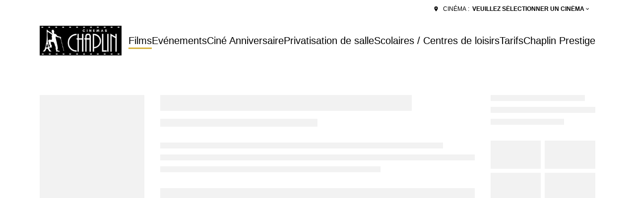

--- FILE ---
content_type: text/html; charset=UTF-8
request_url: https://www.lescinemaschaplin.fr/films/308042-priscilla/
body_size: 10481
content:
<!DOCTYPE html><html lang="en"><head><meta charSet="utf-8"/><meta http-equiv="x-ua-compatible" content="ie=edge"/><meta name="viewport" content="width=device-width, initial-scale=1, shrink-to-fit=no"/><meta name="generator" content="Gatsby 5.14.6"/><meta property="og:title" content="Infos &amp; horaires pour  — Les Cinémas Chaplin" data-gatsby-head="true"/><meta name="twitter:title" content="Infos &amp; horaires pour  — Les Cinémas Chaplin" data-gatsby-head="true"/><meta name="description" content="Parcourez les dernières séances et découvrez les infos du film  au Les Cinémas Chaplin" data-gatsby-head="true"/><meta property="og:description" content="Parcourez les dernières séances et découvrez les infos du film  au Les Cinémas Chaplin" data-gatsby-head="true"/><meta name="twitter:description" content="Parcourez les dernières séances et découvrez les infos du film  au Les Cinémas Chaplin" data-gatsby-head="true"/><meta property="og:url" content="https://www.lescinemaschaplin.fr" data-gatsby-head="true"/><meta property="og:type" content="website" data-gatsby-head="true"/><meta name="boapp:website:id" content="V2Vic2l0ZU1hbmFnZXJXZWJzaXRlOjAxMTJjMTNhLWEyYWQtNGUxZS05MmJiLTFmNGU2MTVhMDU1Yw==" data-gatsby-head="true"/><meta name="bocms:circuit:id" content="10312" data-gatsby-head="true"/><style data-href="/styles.b512ee5c456fd9642ca9.css" data-identity="gatsby-global-css">@font-face{font-family:swiper-icons;font-style:normal;font-weight:400;src:url("data:application/font-woff;charset=utf-8;base64, [base64]//wADZ2x5ZgAAAywAAADMAAAD2MHtryVoZWFkAAABbAAAADAAAAA2E2+eoWhoZWEAAAGcAAAAHwAAACQC9gDzaG10eAAAAigAAAAZAAAArgJkABFsb2NhAAAC0AAAAFoAAABaFQAUGG1heHAAAAG8AAAAHwAAACAAcABAbmFtZQAAA/gAAAE5AAACXvFdBwlwb3N0AAAFNAAAAGIAAACE5s74hXjaY2BkYGAAYpf5Hu/j+W2+MnAzMYDAzaX6QjD6/4//Bxj5GA8AuRwMYGkAPywL13jaY2BkYGA88P8Agx4j+/8fQDYfA1AEBWgDAIB2BOoAeNpjYGRgYNBh4GdgYgABEMnIABJzYNADCQAACWgAsQB42mNgYfzCOIGBlYGB0YcxjYGBwR1Kf2WQZGhhYGBiYGVmgAFGBiQQkOaawtDAoMBQxXjg/wEGPcYDDA4wNUA2CCgwsAAAO4EL6gAAeNpj2M0gyAACqxgGNWBkZ2D4/wMA+xkDdgAAAHjaY2BgYGaAYBkGRgYQiAHyGMF8FgYHIM3DwMHABGQrMOgyWDLEM1T9/w8UBfEMgLzE////P/5//f/V/xv+r4eaAAeMbAxwIUYmIMHEgKYAYjUcsDAwsLKxc3BycfPw8jEQA/[base64]/uznmfPFBNODM2K7MTQ45YEAZqGP81AmGGcF3iPqOop0r1SPTaTbVkfUe4HXj97wYE+yNwWYxwWu4v1ugWHgo3S1XdZEVqWM7ET0cfnLGxWfkgR42o2PvWrDMBSFj/IHLaF0zKjRgdiVMwScNRAoWUoH78Y2icB/yIY09An6AH2Bdu/UB+yxopYshQiEvnvu0dURgDt8QeC8PDw7Fpji3fEA4z/PEJ6YOB5hKh4dj3EvXhxPqH/SKUY3rJ7srZ4FZnh1PMAtPhwP6fl2PMJMPDgeQ4rY8YT6Gzao0eAEA409DuggmTnFnOcSCiEiLMgxCiTI6Cq5DZUd3Qmp10vO0LaLTd2cjN4fOumlc7lUYbSQcZFkutRG7g6JKZKy0RmdLY680CDnEJ+UMkpFFe1RN7nxdVpXrC4aTtnaurOnYercZg2YVmLN/d/gczfEimrE/fs/bOuq29Zmn8tloORaXgZgGa78yO9/cnXm2BpaGvq25Dv9S4E9+5SIc9PqupJKhYFSSl47+Qcr1mYNAAAAeNptw0cKwkAAAMDZJA8Q7OUJvkLsPfZ6zFVERPy8qHh2YER+3i/BP83vIBLLySsoKimrqKqpa2hp6+jq6RsYGhmbmJqZSy0sraxtbO3sHRydnEMU4uR6yx7JJXveP7WrDycAAAAAAAH//wACeNpjYGRgYOABYhkgZgJCZgZNBkYGLQZtIJsFLMYAAAw3ALgAeNolizEKgDAQBCchRbC2sFER0YD6qVQiBCv/H9ezGI6Z5XBAw8CBK/m5iQQVauVbXLnOrMZv2oLdKFa8Pjuru2hJzGabmOSLzNMzvutpB3N42mNgZGBg4GKQYzBhYMxJLMlj4GBgAYow/P/PAJJhLM6sSoWKfWCAAwDAjgbRAAB42mNgYGBkAIIbCZo5IPrmUn0hGA0AO8EFTQAA")}:root{--swiper-theme-color:#007aff}.swiper,swiper-container{display:block;list-style:none;margin-left:auto;margin-right:auto;overflow:hidden;padding:0;position:relative;z-index:1}.swiper-vertical>.swiper-wrapper{flex-direction:column}.swiper-wrapper{box-sizing:content-box;display:flex;height:100%;position:relative;transition-property:transform;transition-timing-function:var(--swiper-wrapper-transition-timing-function,initial);width:100%;z-index:1}.swiper-android .swiper-slide,.swiper-wrapper{transform:translateZ(0)}.swiper-horizontal{touch-action:pan-y}.swiper-vertical{touch-action:pan-x}.swiper-slide,swiper-slide{display:block;flex-shrink:0;height:100%;position:relative;transition-property:transform;width:100%}.swiper-slide-invisible-blank{visibility:hidden}.swiper-autoheight,.swiper-autoheight .swiper-slide{height:auto}.swiper-autoheight .swiper-wrapper{align-items:flex-start;transition-property:transform,height}.swiper-backface-hidden .swiper-slide{backface-visibility:hidden;transform:translateZ(0)}.swiper-3d.swiper-css-mode .swiper-wrapper{perspective:1200px}.swiper-3d .swiper-wrapper{transform-style:preserve-3d}.swiper-3d{perspective:1200px}.swiper-3d .swiper-cube-shadow,.swiper-3d .swiper-slide,.swiper-3d .swiper-slide-shadow,.swiper-3d .swiper-slide-shadow-bottom,.swiper-3d .swiper-slide-shadow-left,.swiper-3d .swiper-slide-shadow-right,.swiper-3d .swiper-slide-shadow-top{transform-style:preserve-3d}.swiper-3d .swiper-slide-shadow,.swiper-3d .swiper-slide-shadow-bottom,.swiper-3d .swiper-slide-shadow-left,.swiper-3d .swiper-slide-shadow-right,.swiper-3d .swiper-slide-shadow-top{height:100%;left:0;pointer-events:none;position:absolute;top:0;width:100%;z-index:10}.swiper-3d .swiper-slide-shadow{background:rgba(0,0,0,.15)}.swiper-3d .swiper-slide-shadow-left{background-image:linear-gradient(270deg,rgba(0,0,0,.5),transparent)}.swiper-3d .swiper-slide-shadow-right{background-image:linear-gradient(90deg,rgba(0,0,0,.5),transparent)}.swiper-3d .swiper-slide-shadow-top{background-image:linear-gradient(0deg,rgba(0,0,0,.5),transparent)}.swiper-3d .swiper-slide-shadow-bottom{background-image:linear-gradient(180deg,rgba(0,0,0,.5),transparent)}.swiper-css-mode>.swiper-wrapper{-ms-overflow-style:none;overflow:auto;scrollbar-width:none}.swiper-css-mode>.swiper-wrapper::-webkit-scrollbar{display:none}.swiper-css-mode>.swiper-wrapper>.swiper-slide{scroll-snap-align:start start}.swiper-horizontal.swiper-css-mode>.swiper-wrapper{scroll-snap-type:x mandatory}.swiper-vertical.swiper-css-mode>.swiper-wrapper{scroll-snap-type:y mandatory}.swiper-centered>.swiper-wrapper:before{content:"";flex-shrink:0;order:9999}.swiper-centered>.swiper-wrapper>.swiper-slide{scroll-snap-align:center center;scroll-snap-stop:always}.swiper-centered.swiper-horizontal>.swiper-wrapper>.swiper-slide:first-child{margin-inline-start:var(--swiper-centered-offset-before)}.swiper-centered.swiper-horizontal>.swiper-wrapper:before{height:100%;min-height:1px;width:var(--swiper-centered-offset-after)}.swiper-centered.swiper-vertical>.swiper-wrapper>.swiper-slide:first-child{margin-block-start:var(--swiper-centered-offset-before)}.swiper-centered.swiper-vertical>.swiper-wrapper:before{height:var(--swiper-centered-offset-after);min-width:1px;width:100%}.swiper-lazy-preloader{border:4px solid var(--swiper-preloader-color,var(--swiper-theme-color));border-radius:50%;border-top:4px solid transparent;box-sizing:border-box;height:42px;left:50%;margin-left:-21px;margin-top:-21px;position:absolute;top:50%;transform-origin:50%;width:42px;z-index:10}.swiper-watch-progress .swiper-slide-visible .swiper-lazy-preloader,.swiper:not(.swiper-watch-progress) .swiper-lazy-preloader,swiper-container:not(.swiper-watch-progress) .swiper-lazy-preloader{animation:swiper-preloader-spin 1s linear infinite}.swiper-lazy-preloader-white{--swiper-preloader-color:#fff}.swiper-lazy-preloader-black{--swiper-preloader-color:#000}@keyframes swiper-preloader-spin{0%{transform:rotate(0deg)}to{transform:rotate(1turn)}}</style><link rel="preload" href="/@fontsource/nunito/files/nunito-latin-400-normal.woff2" as="font" type="font/woff2" crossorigin="anonymous"/><style>@font-face {
              font-family: Nunito;
              font-style: normal;
              font-display: swap;
              font-weight: 400;
              src: url(/@fontsource/nunito/files/nunito-latin-400-normal.woff2) format(woff2);
            }</style><link rel="preload" href="/@fontsource/nunito/files/nunito-latin-700-normal.woff2" as="font" type="font/woff2" crossorigin="anonymous"/><style>@font-face {
              font-family: Nunito;
              font-style: normal;
              font-display: swap;
              font-weight: 700;
              src: url(/@fontsource/nunito/files/nunito-latin-700-normal.woff2) format(woff2);
            }</style><link rel="preload" href="/@fontsource/outfit/files/outfit-latin-700-normal.woff2" as="font" type="font/woff2" crossorigin="anonymous"/><style>@font-face {
              font-family: Outfit;
              font-style: normal;
              font-display: swap;
              font-weight: 700;
              src: url(/@fontsource/outfit/files/outfit-latin-700-normal.woff2) format(woff2);
            }</style><style data-emotion="css-global fxkaqz" data-gatsby-head="true">html{--theme-ui-colors-primary:#d7b441;--theme-ui-colors-secondary:#d7b441;--theme-ui-colors-accent:#d7b441;--theme-ui-colors-highlight:#d7b441;--theme-ui-colors-muted:#ffffff;--theme-ui-colors-background:#ffffff;--theme-ui-colors-initialBackground:#ffffff;--theme-ui-colors-rootBackground:#ffffff;--theme-ui-colors-headerBackground:#000000;--theme-ui-colors-footerBackground:#000000;--theme-ui-colors-text:#000000;--theme-ui-colors-textAlt:#4f4e4e;--theme-ui-colors-readableAccent:#000000;--theme-ui-colors-readableOnAccent:#212020;--theme-ui-colors-readableOnFooterBackground:#f7f7f7;--theme-ui-colors-readableOnHeaderBackground:#f7f7f7;--theme-ui-colors-readableOnHighlight:#212020;--theme-ui-colors-readableOnInitialBackground:#212020;--theme-ui-colors-readableOnMuted:#212020;--theme-ui-colors-readableOnPrimary:#212020;--theme-ui-colors-readableOnReadablePrimary:#f7f7f7;--theme-ui-colors-readableOnReadableAccent:#f7f7f7;--theme-ui-colors-readableOnReadableMuted:#f7f7f7;--theme-ui-colors-readableOnReadableHighlight:#f7f7f7;--theme-ui-colors-readableOnSecondary:#212020;--theme-ui-colors-readableOnVisibleAccent:#212020;--theme-ui-colors-readableOnVisibleHighlight:#212020;--theme-ui-colors-readableOnVisibleMuted:#f7f7f7;--theme-ui-colors-readableOnVisiblePrimary:#212020;--theme-ui-colors-readablePrimary:#000000;--theme-ui-colors-readableSecondary:#000000;--theme-ui-colors-readableMuted:#000000;--theme-ui-colors-readableHighlight:#000000;--theme-ui-colors-visibleAccent:#d7b441;--theme-ui-colors-visibleAccentOnVisiblePrimary:#212020;--theme-ui-colors-visibleBackgroundOnAccent:#ffffff;--theme-ui-colors-visibleBackgroundOnMuted:#212020;--theme-ui-colors-visibleBackgroundOnPrimary:#ffffff;--theme-ui-colors-visibleHighlight:#d7b441;--theme-ui-colors-visibleMuted:#212020;--theme-ui-colors-visibleMutedOnVisiblePrimary:#ffffff;--theme-ui-colors-visiblePrimary:#d7b441;--theme-ui-colors-visiblePrimaryOnHeaderBackground:#d7b441;--theme-ui-colors-visibleSecondary:#d7b441;--theme-ui-colors-backgroundWithOffset:#f2f2f2;color:var(--theme-ui-colors-text);background-color:var(--theme-ui-colors-background);}html.theme-ui-__default,.theme-ui-__default html{--theme-ui-colors-primary:#d7b441;--theme-ui-colors-secondary:#d7b441;--theme-ui-colors-accent:#d7b441;--theme-ui-colors-highlight:#d7b441;--theme-ui-colors-muted:#ffffff;--theme-ui-colors-background:#ffffff;--theme-ui-colors-initialBackground:#ffffff;--theme-ui-colors-rootBackground:#ffffff;--theme-ui-colors-headerBackground:#000000;--theme-ui-colors-footerBackground:#000000;--theme-ui-colors-text:#000000;--theme-ui-colors-textAlt:#4f4e4e;--theme-ui-colors-readableAccent:#000000;--theme-ui-colors-readableOnAccent:#212020;--theme-ui-colors-readableOnFooterBackground:#f7f7f7;--theme-ui-colors-readableOnHeaderBackground:#f7f7f7;--theme-ui-colors-readableOnHighlight:#212020;--theme-ui-colors-readableOnInitialBackground:#212020;--theme-ui-colors-readableOnMuted:#212020;--theme-ui-colors-readableOnPrimary:#212020;--theme-ui-colors-readableOnReadablePrimary:#f7f7f7;--theme-ui-colors-readableOnReadableAccent:#f7f7f7;--theme-ui-colors-readableOnReadableMuted:#f7f7f7;--theme-ui-colors-readableOnReadableHighlight:#f7f7f7;--theme-ui-colors-readableOnSecondary:#212020;--theme-ui-colors-readableOnVisibleAccent:#212020;--theme-ui-colors-readableOnVisibleHighlight:#212020;--theme-ui-colors-readableOnVisibleMuted:#f7f7f7;--theme-ui-colors-readableOnVisiblePrimary:#212020;--theme-ui-colors-readablePrimary:#000000;--theme-ui-colors-readableSecondary:#000000;--theme-ui-colors-readableMuted:#000000;--theme-ui-colors-readableHighlight:#000000;--theme-ui-colors-visibleAccent:#d7b441;--theme-ui-colors-visibleAccentOnVisiblePrimary:#212020;--theme-ui-colors-visibleBackgroundOnAccent:#ffffff;--theme-ui-colors-visibleBackgroundOnMuted:#212020;--theme-ui-colors-visibleBackgroundOnPrimary:#ffffff;--theme-ui-colors-visibleHighlight:#d7b441;--theme-ui-colors-visibleMuted:#212020;--theme-ui-colors-visibleMutedOnVisiblePrimary:#ffffff;--theme-ui-colors-visiblePrimary:#d7b441;--theme-ui-colors-visiblePrimaryOnHeaderBackground:#d7b441;--theme-ui-colors-visibleSecondary:#d7b441;--theme-ui-colors-backgroundWithOffset:#f2f2f2;}html.theme-ui-light,.theme-ui-light html{--theme-ui-colors-primary:#d7b441;--theme-ui-colors-secondary:#d7b441;--theme-ui-colors-accent:#d7b441;--theme-ui-colors-highlight:#d7b441;--theme-ui-colors-muted:#ffffff;--theme-ui-colors-background:#ffffff;--theme-ui-colors-initialBackground:#ffffff;--theme-ui-colors-rootBackground:#ffffff;--theme-ui-colors-headerBackground:#000000;--theme-ui-colors-footerBackground:#000000;--theme-ui-colors-text:#000000;--theme-ui-colors-textAlt:#4f4e4e;--theme-ui-colors-readableAccent:#000000;--theme-ui-colors-readableOnAccent:#212020;--theme-ui-colors-readableOnFooterBackground:#f7f7f7;--theme-ui-colors-readableOnHeaderBackground:#f7f7f7;--theme-ui-colors-readableOnHighlight:#212020;--theme-ui-colors-readableOnInitialBackground:#212020;--theme-ui-colors-readableOnMuted:#212020;--theme-ui-colors-readableOnPrimary:#212020;--theme-ui-colors-readableOnReadablePrimary:#f7f7f7;--theme-ui-colors-readableOnReadableAccent:#f7f7f7;--theme-ui-colors-readableOnReadableMuted:#f7f7f7;--theme-ui-colors-readableOnReadableHighlight:#f7f7f7;--theme-ui-colors-readableOnSecondary:#212020;--theme-ui-colors-readableOnVisibleAccent:#212020;--theme-ui-colors-readableOnVisibleHighlight:#212020;--theme-ui-colors-readableOnVisibleMuted:#f7f7f7;--theme-ui-colors-readableOnVisiblePrimary:#212020;--theme-ui-colors-readablePrimary:#000000;--theme-ui-colors-readableSecondary:#000000;--theme-ui-colors-readableMuted:#000000;--theme-ui-colors-readableHighlight:#000000;--theme-ui-colors-visibleAccent:#d7b441;--theme-ui-colors-visibleAccentOnVisiblePrimary:#212020;--theme-ui-colors-visibleBackgroundOnAccent:#ffffff;--theme-ui-colors-visibleBackgroundOnMuted:#212020;--theme-ui-colors-visibleBackgroundOnPrimary:#ffffff;--theme-ui-colors-visibleHighlight:#d7b441;--theme-ui-colors-visibleMuted:#212020;--theme-ui-colors-visibleMutedOnVisiblePrimary:#ffffff;--theme-ui-colors-visiblePrimary:#d7b441;--theme-ui-colors-visiblePrimaryOnHeaderBackground:#d7b441;--theme-ui-colors-visibleSecondary:#d7b441;--theme-ui-colors-backgroundWithOffset:#f2f2f2;}html.theme-ui-dark,.theme-ui-dark html{--theme-ui-colors-primary:#d7b441;--theme-ui-colors-secondary:#d7b441;--theme-ui-colors-accent:#d7b441;--theme-ui-colors-highlight:#d7b441;--theme-ui-colors-muted:#ffffff;--theme-ui-colors-background:#ffffff;--theme-ui-colors-initialBackground:#ffffff;--theme-ui-colors-rootBackground:#ffffff;--theme-ui-colors-headerBackground:#000000;--theme-ui-colors-footerBackground:#000000;--theme-ui-colors-text:#000000;--theme-ui-colors-textAlt:#4f4e4e;--theme-ui-colors-readableAccent:#000000;--theme-ui-colors-readableOnAccent:#212020;--theme-ui-colors-readableOnFooterBackground:#f7f7f7;--theme-ui-colors-readableOnHeaderBackground:#f7f7f7;--theme-ui-colors-readableOnHighlight:#212020;--theme-ui-colors-readableOnInitialBackground:#212020;--theme-ui-colors-readableOnMuted:#212020;--theme-ui-colors-readableOnPrimary:#212020;--theme-ui-colors-readableOnReadablePrimary:#f7f7f7;--theme-ui-colors-readableOnReadableAccent:#f7f7f7;--theme-ui-colors-readableOnReadableMuted:#f7f7f7;--theme-ui-colors-readableOnReadableHighlight:#f7f7f7;--theme-ui-colors-readableOnSecondary:#212020;--theme-ui-colors-readableOnVisibleAccent:#212020;--theme-ui-colors-readableOnVisibleHighlight:#212020;--theme-ui-colors-readableOnVisibleMuted:#f7f7f7;--theme-ui-colors-readableOnVisiblePrimary:#212020;--theme-ui-colors-readablePrimary:#000000;--theme-ui-colors-readableSecondary:#000000;--theme-ui-colors-readableMuted:#000000;--theme-ui-colors-readableHighlight:#000000;--theme-ui-colors-visibleAccent:#d7b441;--theme-ui-colors-visibleAccentOnVisiblePrimary:#212020;--theme-ui-colors-visibleBackgroundOnAccent:#ffffff;--theme-ui-colors-visibleBackgroundOnMuted:#212020;--theme-ui-colors-visibleBackgroundOnPrimary:#ffffff;--theme-ui-colors-visibleHighlight:#d7b441;--theme-ui-colors-visibleMuted:#212020;--theme-ui-colors-visibleMutedOnVisiblePrimary:#ffffff;--theme-ui-colors-visiblePrimary:#d7b441;--theme-ui-colors-visiblePrimaryOnHeaderBackground:#d7b441;--theme-ui-colors-visibleSecondary:#d7b441;--theme-ui-colors-backgroundWithOffset:#f2f2f2;}</style><style data-emotion="css-global 1s9j3o9" data-gatsby-head="true">*{box-sizing:border-box;}html{background-color:#ffffff;box-sizing:border-box;color:var(--theme-ui-colors-text);font-family:Nunito,sans-serif;font-size:14px;font-weight:400;height:100%;line-height:1.65;margin:0px;overflow-x:hidden;overflow-y:scroll;padding:0px;word-wrap:break-word;}@media screen and (min-width: 768px){html{font-size:16px;}}body{margin:0px;}</style><title data-gatsby-head="true">Infos &amp; horaires pour  — Les Cinémas Chaplin</title><link rel="icon" type="image/png" href="https://cms-assets.webediamovies.pro/cdn-cgi/image/width=192,height=192,fit=contain,quality=100/production/3403/b3dfc547c945619dc229fdfd0f363709.png" sizes="192x192" data-gatsby-head="true"/><link rel="icon" type="image/png" href="https://cms-assets.webediamovies.pro/cdn-cgi/image/width=48,height=48,fit=contain,quality=100/production/3403/b3dfc547c945619dc229fdfd0f363709.png" sizes="48x48" data-gatsby-head="true"/><link rel="icon" type="image/png" href="https://cms-assets.webediamovies.pro/cdn-cgi/image/width=32,height=32,fit=contain,quality=100/production/3403/b3dfc547c945619dc229fdfd0f363709.png" sizes="32x32" data-gatsby-head="true"/><link rel="icon" type="image/png" href="https://cms-assets.webediamovies.pro/cdn-cgi/image/width=16,height=16,fit=contain,quality=100/production/3403/b3dfc547c945619dc229fdfd0f363709.png" sizes="16x16" data-gatsby-head="true"/><link rel="apple-touch-icon" type="image/png" href="https://cms-assets.webediamovies.pro/cdn-cgi/image/width=180,height=180,fit=contain,quality=100/production/3403/b3dfc547c945619dc229fdfd0f363709.png" sizes="180x180" data-gatsby-head="true"/><link rel="apple-touch-icon" type="image/png" href="https://cms-assets.webediamovies.pro/cdn-cgi/image/width=167,height=167,fit=contain,quality=100/production/3403/b3dfc547c945619dc229fdfd0f363709.png" sizes="167x167" data-gatsby-head="true"/></head><body><script>(function() { try {
  var mode = localStorage.getItem('theme-ui-color-mode');
  if (!mode) return
  document.documentElement.classList.add('theme-ui-' + mode);
} catch (e) {} })();</script><div id="___gatsby"><style data-emotion="css-global fxkaqz">html{--theme-ui-colors-primary:#d7b441;--theme-ui-colors-secondary:#d7b441;--theme-ui-colors-accent:#d7b441;--theme-ui-colors-highlight:#d7b441;--theme-ui-colors-muted:#ffffff;--theme-ui-colors-background:#ffffff;--theme-ui-colors-initialBackground:#ffffff;--theme-ui-colors-rootBackground:#ffffff;--theme-ui-colors-headerBackground:#000000;--theme-ui-colors-footerBackground:#000000;--theme-ui-colors-text:#000000;--theme-ui-colors-textAlt:#4f4e4e;--theme-ui-colors-readableAccent:#000000;--theme-ui-colors-readableOnAccent:#212020;--theme-ui-colors-readableOnFooterBackground:#f7f7f7;--theme-ui-colors-readableOnHeaderBackground:#f7f7f7;--theme-ui-colors-readableOnHighlight:#212020;--theme-ui-colors-readableOnInitialBackground:#212020;--theme-ui-colors-readableOnMuted:#212020;--theme-ui-colors-readableOnPrimary:#212020;--theme-ui-colors-readableOnReadablePrimary:#f7f7f7;--theme-ui-colors-readableOnReadableAccent:#f7f7f7;--theme-ui-colors-readableOnReadableMuted:#f7f7f7;--theme-ui-colors-readableOnReadableHighlight:#f7f7f7;--theme-ui-colors-readableOnSecondary:#212020;--theme-ui-colors-readableOnVisibleAccent:#212020;--theme-ui-colors-readableOnVisibleHighlight:#212020;--theme-ui-colors-readableOnVisibleMuted:#f7f7f7;--theme-ui-colors-readableOnVisiblePrimary:#212020;--theme-ui-colors-readablePrimary:#000000;--theme-ui-colors-readableSecondary:#000000;--theme-ui-colors-readableMuted:#000000;--theme-ui-colors-readableHighlight:#000000;--theme-ui-colors-visibleAccent:#d7b441;--theme-ui-colors-visibleAccentOnVisiblePrimary:#212020;--theme-ui-colors-visibleBackgroundOnAccent:#ffffff;--theme-ui-colors-visibleBackgroundOnMuted:#212020;--theme-ui-colors-visibleBackgroundOnPrimary:#ffffff;--theme-ui-colors-visibleHighlight:#d7b441;--theme-ui-colors-visibleMuted:#212020;--theme-ui-colors-visibleMutedOnVisiblePrimary:#ffffff;--theme-ui-colors-visiblePrimary:#d7b441;--theme-ui-colors-visiblePrimaryOnHeaderBackground:#d7b441;--theme-ui-colors-visibleSecondary:#d7b441;--theme-ui-colors-backgroundWithOffset:#f2f2f2;color:var(--theme-ui-colors-text);background-color:var(--theme-ui-colors-background);}html.theme-ui-__default,.theme-ui-__default html{--theme-ui-colors-primary:#d7b441;--theme-ui-colors-secondary:#d7b441;--theme-ui-colors-accent:#d7b441;--theme-ui-colors-highlight:#d7b441;--theme-ui-colors-muted:#ffffff;--theme-ui-colors-background:#ffffff;--theme-ui-colors-initialBackground:#ffffff;--theme-ui-colors-rootBackground:#ffffff;--theme-ui-colors-headerBackground:#000000;--theme-ui-colors-footerBackground:#000000;--theme-ui-colors-text:#000000;--theme-ui-colors-textAlt:#4f4e4e;--theme-ui-colors-readableAccent:#000000;--theme-ui-colors-readableOnAccent:#212020;--theme-ui-colors-readableOnFooterBackground:#f7f7f7;--theme-ui-colors-readableOnHeaderBackground:#f7f7f7;--theme-ui-colors-readableOnHighlight:#212020;--theme-ui-colors-readableOnInitialBackground:#212020;--theme-ui-colors-readableOnMuted:#212020;--theme-ui-colors-readableOnPrimary:#212020;--theme-ui-colors-readableOnReadablePrimary:#f7f7f7;--theme-ui-colors-readableOnReadableAccent:#f7f7f7;--theme-ui-colors-readableOnReadableMuted:#f7f7f7;--theme-ui-colors-readableOnReadableHighlight:#f7f7f7;--theme-ui-colors-readableOnSecondary:#212020;--theme-ui-colors-readableOnVisibleAccent:#212020;--theme-ui-colors-readableOnVisibleHighlight:#212020;--theme-ui-colors-readableOnVisibleMuted:#f7f7f7;--theme-ui-colors-readableOnVisiblePrimary:#212020;--theme-ui-colors-readablePrimary:#000000;--theme-ui-colors-readableSecondary:#000000;--theme-ui-colors-readableMuted:#000000;--theme-ui-colors-readableHighlight:#000000;--theme-ui-colors-visibleAccent:#d7b441;--theme-ui-colors-visibleAccentOnVisiblePrimary:#212020;--theme-ui-colors-visibleBackgroundOnAccent:#ffffff;--theme-ui-colors-visibleBackgroundOnMuted:#212020;--theme-ui-colors-visibleBackgroundOnPrimary:#ffffff;--theme-ui-colors-visibleHighlight:#d7b441;--theme-ui-colors-visibleMuted:#212020;--theme-ui-colors-visibleMutedOnVisiblePrimary:#ffffff;--theme-ui-colors-visiblePrimary:#d7b441;--theme-ui-colors-visiblePrimaryOnHeaderBackground:#d7b441;--theme-ui-colors-visibleSecondary:#d7b441;--theme-ui-colors-backgroundWithOffset:#f2f2f2;}html.theme-ui-light,.theme-ui-light html{--theme-ui-colors-primary:#d7b441;--theme-ui-colors-secondary:#d7b441;--theme-ui-colors-accent:#d7b441;--theme-ui-colors-highlight:#d7b441;--theme-ui-colors-muted:#ffffff;--theme-ui-colors-background:#ffffff;--theme-ui-colors-initialBackground:#ffffff;--theme-ui-colors-rootBackground:#ffffff;--theme-ui-colors-headerBackground:#000000;--theme-ui-colors-footerBackground:#000000;--theme-ui-colors-text:#000000;--theme-ui-colors-textAlt:#4f4e4e;--theme-ui-colors-readableAccent:#000000;--theme-ui-colors-readableOnAccent:#212020;--theme-ui-colors-readableOnFooterBackground:#f7f7f7;--theme-ui-colors-readableOnHeaderBackground:#f7f7f7;--theme-ui-colors-readableOnHighlight:#212020;--theme-ui-colors-readableOnInitialBackground:#212020;--theme-ui-colors-readableOnMuted:#212020;--theme-ui-colors-readableOnPrimary:#212020;--theme-ui-colors-readableOnReadablePrimary:#f7f7f7;--theme-ui-colors-readableOnReadableAccent:#f7f7f7;--theme-ui-colors-readableOnReadableMuted:#f7f7f7;--theme-ui-colors-readableOnReadableHighlight:#f7f7f7;--theme-ui-colors-readableOnSecondary:#212020;--theme-ui-colors-readableOnVisibleAccent:#212020;--theme-ui-colors-readableOnVisibleHighlight:#212020;--theme-ui-colors-readableOnVisibleMuted:#f7f7f7;--theme-ui-colors-readableOnVisiblePrimary:#212020;--theme-ui-colors-readablePrimary:#000000;--theme-ui-colors-readableSecondary:#000000;--theme-ui-colors-readableMuted:#000000;--theme-ui-colors-readableHighlight:#000000;--theme-ui-colors-visibleAccent:#d7b441;--theme-ui-colors-visibleAccentOnVisiblePrimary:#212020;--theme-ui-colors-visibleBackgroundOnAccent:#ffffff;--theme-ui-colors-visibleBackgroundOnMuted:#212020;--theme-ui-colors-visibleBackgroundOnPrimary:#ffffff;--theme-ui-colors-visibleHighlight:#d7b441;--theme-ui-colors-visibleMuted:#212020;--theme-ui-colors-visibleMutedOnVisiblePrimary:#ffffff;--theme-ui-colors-visiblePrimary:#d7b441;--theme-ui-colors-visiblePrimaryOnHeaderBackground:#d7b441;--theme-ui-colors-visibleSecondary:#d7b441;--theme-ui-colors-backgroundWithOffset:#f2f2f2;}html.theme-ui-dark,.theme-ui-dark html{--theme-ui-colors-primary:#d7b441;--theme-ui-colors-secondary:#d7b441;--theme-ui-colors-accent:#d7b441;--theme-ui-colors-highlight:#d7b441;--theme-ui-colors-muted:#ffffff;--theme-ui-colors-background:#ffffff;--theme-ui-colors-initialBackground:#ffffff;--theme-ui-colors-rootBackground:#ffffff;--theme-ui-colors-headerBackground:#000000;--theme-ui-colors-footerBackground:#000000;--theme-ui-colors-text:#000000;--theme-ui-colors-textAlt:#4f4e4e;--theme-ui-colors-readableAccent:#000000;--theme-ui-colors-readableOnAccent:#212020;--theme-ui-colors-readableOnFooterBackground:#f7f7f7;--theme-ui-colors-readableOnHeaderBackground:#f7f7f7;--theme-ui-colors-readableOnHighlight:#212020;--theme-ui-colors-readableOnInitialBackground:#212020;--theme-ui-colors-readableOnMuted:#212020;--theme-ui-colors-readableOnPrimary:#212020;--theme-ui-colors-readableOnReadablePrimary:#f7f7f7;--theme-ui-colors-readableOnReadableAccent:#f7f7f7;--theme-ui-colors-readableOnReadableMuted:#f7f7f7;--theme-ui-colors-readableOnReadableHighlight:#f7f7f7;--theme-ui-colors-readableOnSecondary:#212020;--theme-ui-colors-readableOnVisibleAccent:#212020;--theme-ui-colors-readableOnVisibleHighlight:#212020;--theme-ui-colors-readableOnVisibleMuted:#f7f7f7;--theme-ui-colors-readableOnVisiblePrimary:#212020;--theme-ui-colors-readablePrimary:#000000;--theme-ui-colors-readableSecondary:#000000;--theme-ui-colors-readableMuted:#000000;--theme-ui-colors-readableHighlight:#000000;--theme-ui-colors-visibleAccent:#d7b441;--theme-ui-colors-visibleAccentOnVisiblePrimary:#212020;--theme-ui-colors-visibleBackgroundOnAccent:#ffffff;--theme-ui-colors-visibleBackgroundOnMuted:#212020;--theme-ui-colors-visibleBackgroundOnPrimary:#ffffff;--theme-ui-colors-visibleHighlight:#d7b441;--theme-ui-colors-visibleMuted:#212020;--theme-ui-colors-visibleMutedOnVisiblePrimary:#ffffff;--theme-ui-colors-visiblePrimary:#d7b441;--theme-ui-colors-visiblePrimaryOnHeaderBackground:#d7b441;--theme-ui-colors-visibleSecondary:#d7b441;--theme-ui-colors-backgroundWithOffset:#f2f2f2;}</style><style data-emotion="css-global 1s9j3o9">*{box-sizing:border-box;}html{background-color:#ffffff;box-sizing:border-box;color:var(--theme-ui-colors-text);font-family:Nunito,sans-serif;font-size:14px;font-weight:400;height:100%;line-height:1.65;margin:0px;overflow-x:hidden;overflow-y:scroll;padding:0px;word-wrap:break-word;}@media screen and (min-width: 768px){html{font-size:16px;}}body{margin:0px;}</style><div style="outline:none" tabindex="-1" id="gatsby-focus-wrapper"><style data-emotion="css 1jmt9v2">.css-1jmt9v2{--theme-ui-colors-primary:#d7b441;--theme-ui-colors-secondary:#d7b441;--theme-ui-colors-accent:#d7b441;--theme-ui-colors-highlight:#d7b441;--theme-ui-colors-muted:#ffffff;--theme-ui-colors-background:#ffffff;--theme-ui-colors-initialBackground:#ffffff;--theme-ui-colors-rootBackground:#ffffff;--theme-ui-colors-headerBackground:#000000;--theme-ui-colors-footerBackground:#000000;--theme-ui-colors-text:#000000;--theme-ui-colors-textAlt:#4f4e4e;--theme-ui-colors-readableAccent:#000000;--theme-ui-colors-readableOnAccent:#212020;--theme-ui-colors-readableOnFooterBackground:#f7f7f7;--theme-ui-colors-readableOnHeaderBackground:#f7f7f7;--theme-ui-colors-readableOnHighlight:#212020;--theme-ui-colors-readableOnInitialBackground:#212020;--theme-ui-colors-readableOnMuted:#212020;--theme-ui-colors-readableOnPrimary:#212020;--theme-ui-colors-readableOnReadablePrimary:#f7f7f7;--theme-ui-colors-readableOnReadableAccent:#f7f7f7;--theme-ui-colors-readableOnReadableMuted:#f7f7f7;--theme-ui-colors-readableOnReadableHighlight:#f7f7f7;--theme-ui-colors-readableOnSecondary:#212020;--theme-ui-colors-readableOnVisibleAccent:#212020;--theme-ui-colors-readableOnVisibleHighlight:#212020;--theme-ui-colors-readableOnVisibleMuted:#f7f7f7;--theme-ui-colors-readableOnVisiblePrimary:#212020;--theme-ui-colors-readablePrimary:#000000;--theme-ui-colors-readableSecondary:#000000;--theme-ui-colors-readableMuted:#000000;--theme-ui-colors-readableHighlight:#000000;--theme-ui-colors-visibleAccent:#d7b441;--theme-ui-colors-visibleAccentOnVisiblePrimary:#212020;--theme-ui-colors-visibleBackgroundOnAccent:#ffffff;--theme-ui-colors-visibleBackgroundOnMuted:#212020;--theme-ui-colors-visibleBackgroundOnPrimary:#ffffff;--theme-ui-colors-visibleHighlight:#d7b441;--theme-ui-colors-visibleMuted:#212020;--theme-ui-colors-visibleMutedOnVisiblePrimary:#ffffff;--theme-ui-colors-visiblePrimary:#d7b441;--theme-ui-colors-visiblePrimaryOnHeaderBackground:#d7b441;--theme-ui-colors-visibleSecondary:#d7b441;--theme-ui-colors-backgroundWithOffset:#f2f2f2;}.css-1jmt9v2.theme-ui-__default,.theme-ui-__default .css-1jmt9v2{--theme-ui-colors-primary:#d7b441;--theme-ui-colors-secondary:#d7b441;--theme-ui-colors-accent:#d7b441;--theme-ui-colors-highlight:#d7b441;--theme-ui-colors-muted:#ffffff;--theme-ui-colors-background:#ffffff;--theme-ui-colors-initialBackground:#ffffff;--theme-ui-colors-rootBackground:#ffffff;--theme-ui-colors-headerBackground:#000000;--theme-ui-colors-footerBackground:#000000;--theme-ui-colors-text:#000000;--theme-ui-colors-textAlt:#4f4e4e;--theme-ui-colors-readableAccent:#000000;--theme-ui-colors-readableOnAccent:#212020;--theme-ui-colors-readableOnFooterBackground:#f7f7f7;--theme-ui-colors-readableOnHeaderBackground:#f7f7f7;--theme-ui-colors-readableOnHighlight:#212020;--theme-ui-colors-readableOnInitialBackground:#212020;--theme-ui-colors-readableOnMuted:#212020;--theme-ui-colors-readableOnPrimary:#212020;--theme-ui-colors-readableOnReadablePrimary:#f7f7f7;--theme-ui-colors-readableOnReadableAccent:#f7f7f7;--theme-ui-colors-readableOnReadableMuted:#f7f7f7;--theme-ui-colors-readableOnReadableHighlight:#f7f7f7;--theme-ui-colors-readableOnSecondary:#212020;--theme-ui-colors-readableOnVisibleAccent:#212020;--theme-ui-colors-readableOnVisibleHighlight:#212020;--theme-ui-colors-readableOnVisibleMuted:#f7f7f7;--theme-ui-colors-readableOnVisiblePrimary:#212020;--theme-ui-colors-readablePrimary:#000000;--theme-ui-colors-readableSecondary:#000000;--theme-ui-colors-readableMuted:#000000;--theme-ui-colors-readableHighlight:#000000;--theme-ui-colors-visibleAccent:#d7b441;--theme-ui-colors-visibleAccentOnVisiblePrimary:#212020;--theme-ui-colors-visibleBackgroundOnAccent:#ffffff;--theme-ui-colors-visibleBackgroundOnMuted:#212020;--theme-ui-colors-visibleBackgroundOnPrimary:#ffffff;--theme-ui-colors-visibleHighlight:#d7b441;--theme-ui-colors-visibleMuted:#212020;--theme-ui-colors-visibleMutedOnVisiblePrimary:#ffffff;--theme-ui-colors-visiblePrimary:#d7b441;--theme-ui-colors-visiblePrimaryOnHeaderBackground:#d7b441;--theme-ui-colors-visibleSecondary:#d7b441;--theme-ui-colors-backgroundWithOffset:#f2f2f2;}.css-1jmt9v2.theme-ui-light,.theme-ui-light .css-1jmt9v2{--theme-ui-colors-primary:#d7b441;--theme-ui-colors-secondary:#d7b441;--theme-ui-colors-accent:#d7b441;--theme-ui-colors-highlight:#d7b441;--theme-ui-colors-muted:#ffffff;--theme-ui-colors-background:#ffffff;--theme-ui-colors-initialBackground:#ffffff;--theme-ui-colors-rootBackground:#ffffff;--theme-ui-colors-headerBackground:#000000;--theme-ui-colors-footerBackground:#000000;--theme-ui-colors-text:#000000;--theme-ui-colors-textAlt:#4f4e4e;--theme-ui-colors-readableAccent:#000000;--theme-ui-colors-readableOnAccent:#212020;--theme-ui-colors-readableOnFooterBackground:#f7f7f7;--theme-ui-colors-readableOnHeaderBackground:#f7f7f7;--theme-ui-colors-readableOnHighlight:#212020;--theme-ui-colors-readableOnInitialBackground:#212020;--theme-ui-colors-readableOnMuted:#212020;--theme-ui-colors-readableOnPrimary:#212020;--theme-ui-colors-readableOnReadablePrimary:#f7f7f7;--theme-ui-colors-readableOnReadableAccent:#f7f7f7;--theme-ui-colors-readableOnReadableMuted:#f7f7f7;--theme-ui-colors-readableOnReadableHighlight:#f7f7f7;--theme-ui-colors-readableOnSecondary:#212020;--theme-ui-colors-readableOnVisibleAccent:#212020;--theme-ui-colors-readableOnVisibleHighlight:#212020;--theme-ui-colors-readableOnVisibleMuted:#f7f7f7;--theme-ui-colors-readableOnVisiblePrimary:#212020;--theme-ui-colors-readablePrimary:#000000;--theme-ui-colors-readableSecondary:#000000;--theme-ui-colors-readableMuted:#000000;--theme-ui-colors-readableHighlight:#000000;--theme-ui-colors-visibleAccent:#d7b441;--theme-ui-colors-visibleAccentOnVisiblePrimary:#212020;--theme-ui-colors-visibleBackgroundOnAccent:#ffffff;--theme-ui-colors-visibleBackgroundOnMuted:#212020;--theme-ui-colors-visibleBackgroundOnPrimary:#ffffff;--theme-ui-colors-visibleHighlight:#d7b441;--theme-ui-colors-visibleMuted:#212020;--theme-ui-colors-visibleMutedOnVisiblePrimary:#ffffff;--theme-ui-colors-visiblePrimary:#d7b441;--theme-ui-colors-visiblePrimaryOnHeaderBackground:#d7b441;--theme-ui-colors-visibleSecondary:#d7b441;--theme-ui-colors-backgroundWithOffset:#f2f2f2;}.css-1jmt9v2.theme-ui-dark,.theme-ui-dark .css-1jmt9v2{--theme-ui-colors-primary:#d7b441;--theme-ui-colors-secondary:#d7b441;--theme-ui-colors-accent:#d7b441;--theme-ui-colors-highlight:#d7b441;--theme-ui-colors-muted:#ffffff;--theme-ui-colors-background:#ffffff;--theme-ui-colors-initialBackground:#ffffff;--theme-ui-colors-rootBackground:#ffffff;--theme-ui-colors-headerBackground:#000000;--theme-ui-colors-footerBackground:#000000;--theme-ui-colors-text:#000000;--theme-ui-colors-textAlt:#4f4e4e;--theme-ui-colors-readableAccent:#000000;--theme-ui-colors-readableOnAccent:#212020;--theme-ui-colors-readableOnFooterBackground:#f7f7f7;--theme-ui-colors-readableOnHeaderBackground:#f7f7f7;--theme-ui-colors-readableOnHighlight:#212020;--theme-ui-colors-readableOnInitialBackground:#212020;--theme-ui-colors-readableOnMuted:#212020;--theme-ui-colors-readableOnPrimary:#212020;--theme-ui-colors-readableOnReadablePrimary:#f7f7f7;--theme-ui-colors-readableOnReadableAccent:#f7f7f7;--theme-ui-colors-readableOnReadableMuted:#f7f7f7;--theme-ui-colors-readableOnReadableHighlight:#f7f7f7;--theme-ui-colors-readableOnSecondary:#212020;--theme-ui-colors-readableOnVisibleAccent:#212020;--theme-ui-colors-readableOnVisibleHighlight:#212020;--theme-ui-colors-readableOnVisibleMuted:#f7f7f7;--theme-ui-colors-readableOnVisiblePrimary:#212020;--theme-ui-colors-readablePrimary:#000000;--theme-ui-colors-readableSecondary:#000000;--theme-ui-colors-readableMuted:#000000;--theme-ui-colors-readableHighlight:#000000;--theme-ui-colors-visibleAccent:#d7b441;--theme-ui-colors-visibleAccentOnVisiblePrimary:#212020;--theme-ui-colors-visibleBackgroundOnAccent:#ffffff;--theme-ui-colors-visibleBackgroundOnMuted:#212020;--theme-ui-colors-visibleBackgroundOnPrimary:#ffffff;--theme-ui-colors-visibleHighlight:#d7b441;--theme-ui-colors-visibleMuted:#212020;--theme-ui-colors-visibleMutedOnVisiblePrimary:#ffffff;--theme-ui-colors-visiblePrimary:#d7b441;--theme-ui-colors-visiblePrimaryOnHeaderBackground:#d7b441;--theme-ui-colors-visibleSecondary:#d7b441;--theme-ui-colors-backgroundWithOffset:#f2f2f2;}</style><div data-themeui-nested-provider="true" class="css-1jmt9v2"><style data-emotion="css-global nyyqlb"></style><style data-emotion="css-global 1pd5k6n">.pageWrapper{overflow-x:clip;}</style><style data-emotion="css-global 1jc1lp6">.grecaptcha-badge{display:none;}</style><style data-emotion="css-global 1jc1lp6">.grecaptcha-badge{display:none;}</style><style data-emotion="css ba22zs">.css-ba22zs{background-color:var(--theme-ui-colors-background);box-shadow:0 6px 24px rgba(0,0,0,.15);display:-webkit-box;display:-webkit-flex;display:-ms-flexbox;display:flex;-webkit-flex-direction:column;-ms-flex-direction:column;flex-direction:column;min-height:100%;}</style><div class="css-ba22zs"><style data-emotion="css 1h5vm0c">.css-1h5vm0c{position:-webkit-sticky;position:sticky;top:0px;z-index:400;}</style><div class="css-1h5vm0c"><style data-emotion="css 1h7ti14">.css-1h7ti14{position:absolute;left:-9999px;}.css-1h7ti14:focus{margin:8px;position:relative;left:0px;}</style><style data-emotion="css dg2dgd">.css-dg2dgd{box-sizing:border-box;margin:0;min-width:0;-webkit-appearance:none;-moz-appearance:none;-ms-appearance:none;appearance:none;display:inline-block;text-align:center;line-height:inherit;-webkit-text-decoration:none;text-decoration:none;font-size:inherit;padding-left:16px;padding-right:16px;padding-top:8px;padding-bottom:8px;color:white;background-color:var(--theme-ui-colors-primary);border:0;border-radius:4px;-webkit-align-items:center;-webkit-box-align:center;-ms-flex-align:center;align-items:center;border:none;border-color:transparent;border-radius:999px;border-style:solid;border-width:2px;cursor:pointer;display:-webkit-inline-box;display:-webkit-inline-flex;display:-ms-inline-flexbox;display:inline-flex;font-size:14px;font-weight:700;font-family:Nunito,sans-serif;-webkit-box-pack:center;-ms-flex-pack:center;-webkit-justify-content:center;justify-content:center;line-height:1.65;min-height:3rem;padding-left:22px;padding-right:22px;padding-top:8px;padding-bottom:8px;text-align:center;-webkit-text-decoration:none;text-decoration:none;text-transform:uppercase;-webkit-transition:all 300ms;transition:all 300ms;background-color:var(--theme-ui-colors-visiblePrimary);color:var(--theme-ui-colors-readableOnVisiblePrimary);position:absolute;left:-9999px;}.css-dg2dgd[disabled]{pointer-events:none;opacity:0.5;}.css-dg2dgd:hover,.css-dg2dgd:focus,.css-dg2dgd.active,a:hover .css-dg2dgd,a:focus .css-dg2dgd,a.active .css-dg2dgd{-webkit-text-decoration:none;text-decoration:none;background-color:var(--theme-ui-colors-accent);color:var(--theme-ui-colors-readableOnAccent);}.css-dg2dgd:focus{margin:8px;position:relative;left:0px;}</style><button tabindex="0" class="css-dg2dgd">Passer au contenu principal</button><style data-emotion="css 1tmw3j0">.css-1tmw3j0{display:block;}@media screen and (min-width: 1024px){.css-1tmw3j0{display:block;}}</style><div class="css-1tmw3j0"><style data-emotion="css 16aty9b">.css-16aty9b{--theme-ui-colors-primary:#d7b441;--theme-ui-colors-secondary:#d7b441;--theme-ui-colors-accent:#d7b441;--theme-ui-colors-highlight:#d7b441;--theme-ui-colors-muted:#ffffff;--theme-ui-colors-background:#ffffff;--theme-ui-colors-initialBackground:#ffffff;--theme-ui-colors-rootBackground:#ffffff;--theme-ui-colors-headerBackground:#000000;--theme-ui-colors-footerBackground:#000000;--theme-ui-colors-text:#000000;--theme-ui-colors-textAlt:#4f4e4e;--theme-ui-colors-readableAccent:#000000;--theme-ui-colors-readableOnAccent:#212020;--theme-ui-colors-readableOnFooterBackground:#f7f7f7;--theme-ui-colors-readableOnHeaderBackground:#f7f7f7;--theme-ui-colors-readableOnHighlight:#212020;--theme-ui-colors-readableOnInitialBackground:#212020;--theme-ui-colors-readableOnMuted:#212020;--theme-ui-colors-readableOnPrimary:#212020;--theme-ui-colors-readableOnReadablePrimary:#f7f7f7;--theme-ui-colors-readableOnReadableAccent:#f7f7f7;--theme-ui-colors-readableOnReadableMuted:#f7f7f7;--theme-ui-colors-readableOnReadableHighlight:#f7f7f7;--theme-ui-colors-readableOnSecondary:#212020;--theme-ui-colors-readableOnVisibleAccent:#212020;--theme-ui-colors-readableOnVisibleHighlight:#212020;--theme-ui-colors-readableOnVisibleMuted:#f7f7f7;--theme-ui-colors-readableOnVisiblePrimary:#212020;--theme-ui-colors-readablePrimary:#000000;--theme-ui-colors-readableSecondary:#000000;--theme-ui-colors-readableMuted:#000000;--theme-ui-colors-readableHighlight:#000000;--theme-ui-colors-visibleAccent:#d7b441;--theme-ui-colors-visibleAccentOnVisiblePrimary:#212020;--theme-ui-colors-visibleBackgroundOnAccent:#ffffff;--theme-ui-colors-visibleBackgroundOnMuted:#212020;--theme-ui-colors-visibleBackgroundOnPrimary:#ffffff;--theme-ui-colors-visibleHighlight:#d7b441;--theme-ui-colors-visibleMuted:#212020;--theme-ui-colors-visibleMutedOnVisiblePrimary:#ffffff;--theme-ui-colors-visiblePrimary:#d7b441;--theme-ui-colors-visiblePrimaryOnHeaderBackground:#d7b441;--theme-ui-colors-visibleSecondary:#d7b441;--theme-ui-colors-backgroundWithOffset:#f2f2f2;}.css-16aty9b.theme-ui-__default,.theme-ui-__default .css-16aty9b{--theme-ui-colors-primary:#d7b441;--theme-ui-colors-secondary:#d7b441;--theme-ui-colors-accent:#d7b441;--theme-ui-colors-highlight:#d7b441;--theme-ui-colors-muted:#ffffff;--theme-ui-colors-background:#ffffff;--theme-ui-colors-initialBackground:#ffffff;--theme-ui-colors-rootBackground:#ffffff;--theme-ui-colors-headerBackground:#000000;--theme-ui-colors-footerBackground:#000000;--theme-ui-colors-text:#000000;--theme-ui-colors-textAlt:#4f4e4e;--theme-ui-colors-readableAccent:#000000;--theme-ui-colors-readableOnAccent:#212020;--theme-ui-colors-readableOnFooterBackground:#f7f7f7;--theme-ui-colors-readableOnHeaderBackground:#f7f7f7;--theme-ui-colors-readableOnHighlight:#212020;--theme-ui-colors-readableOnInitialBackground:#212020;--theme-ui-colors-readableOnMuted:#212020;--theme-ui-colors-readableOnPrimary:#212020;--theme-ui-colors-readableOnReadablePrimary:#f7f7f7;--theme-ui-colors-readableOnReadableAccent:#f7f7f7;--theme-ui-colors-readableOnReadableMuted:#f7f7f7;--theme-ui-colors-readableOnReadableHighlight:#f7f7f7;--theme-ui-colors-readableOnSecondary:#212020;--theme-ui-colors-readableOnVisibleAccent:#212020;--theme-ui-colors-readableOnVisibleHighlight:#212020;--theme-ui-colors-readableOnVisibleMuted:#f7f7f7;--theme-ui-colors-readableOnVisiblePrimary:#212020;--theme-ui-colors-readablePrimary:#000000;--theme-ui-colors-readableSecondary:#000000;--theme-ui-colors-readableMuted:#000000;--theme-ui-colors-readableHighlight:#000000;--theme-ui-colors-visibleAccent:#d7b441;--theme-ui-colors-visibleAccentOnVisiblePrimary:#212020;--theme-ui-colors-visibleBackgroundOnAccent:#ffffff;--theme-ui-colors-visibleBackgroundOnMuted:#212020;--theme-ui-colors-visibleBackgroundOnPrimary:#ffffff;--theme-ui-colors-visibleHighlight:#d7b441;--theme-ui-colors-visibleMuted:#212020;--theme-ui-colors-visibleMutedOnVisiblePrimary:#ffffff;--theme-ui-colors-visiblePrimary:#d7b441;--theme-ui-colors-visiblePrimaryOnHeaderBackground:#d7b441;--theme-ui-colors-visibleSecondary:#d7b441;--theme-ui-colors-backgroundWithOffset:#f2f2f2;}.css-16aty9b.theme-ui-light,.theme-ui-light .css-16aty9b{--theme-ui-colors-primary:#d7b441;--theme-ui-colors-secondary:#d7b441;--theme-ui-colors-accent:#d7b441;--theme-ui-colors-highlight:#d7b441;--theme-ui-colors-muted:#ffffff;--theme-ui-colors-background:#000000;--theme-ui-colors-initialBackground:#ffffff;--theme-ui-colors-rootBackground:#ffffff;--theme-ui-colors-headerBackground:#000000;--theme-ui-colors-footerBackground:#000000;--theme-ui-colors-text:#dddddd;--theme-ui-colors-textAlt:#dddddd;--theme-ui-colors-readableAccent:#d7b441;--theme-ui-colors-readableOnAccent:#212020;--theme-ui-colors-readableOnFooterBackground:#f7f7f7;--theme-ui-colors-readableOnHeaderBackground:#f7f7f7;--theme-ui-colors-readableOnHighlight:#212020;--theme-ui-colors-readableOnInitialBackground:#212020;--theme-ui-colors-readableOnMuted:#212020;--theme-ui-colors-readableOnPrimary:#212020;--theme-ui-colors-readableOnReadablePrimary:#212020;--theme-ui-colors-readableOnReadableAccent:#212020;--theme-ui-colors-readableOnReadableMuted:#212020;--theme-ui-colors-readableOnReadableHighlight:#212020;--theme-ui-colors-readableOnSecondary:#212020;--theme-ui-colors-readableOnVisibleAccent:#212020;--theme-ui-colors-readableOnVisibleHighlight:#212020;--theme-ui-colors-readableOnVisibleMuted:#212020;--theme-ui-colors-readableOnVisiblePrimary:#212020;--theme-ui-colors-readablePrimary:#d7b441;--theme-ui-colors-readableSecondary:#d7b441;--theme-ui-colors-readableMuted:#ffffff;--theme-ui-colors-readableHighlight:#d7b441;--theme-ui-colors-visibleAccent:#d7b441;--theme-ui-colors-visibleAccentOnVisiblePrimary:#212020;--theme-ui-colors-visibleBackgroundOnAccent:#000000;--theme-ui-colors-visibleBackgroundOnMuted:#000000;--theme-ui-colors-visibleBackgroundOnPrimary:#000000;--theme-ui-colors-visibleHighlight:#d7b441;--theme-ui-colors-visibleMuted:#ffffff;--theme-ui-colors-visibleMutedOnVisiblePrimary:#ffffff;--theme-ui-colors-visiblePrimary:#d7b441;--theme-ui-colors-visiblePrimaryOnHeaderBackground:#d7b441;--theme-ui-colors-visibleSecondary:#d7b441;--theme-ui-colors-backgroundWithOffset:#0d0d0d;}.css-16aty9b.theme-ui-dark,.theme-ui-dark .css-16aty9b{--theme-ui-colors-primary:#d7b441;--theme-ui-colors-secondary:#d7b441;--theme-ui-colors-accent:#d7b441;--theme-ui-colors-highlight:#d7b441;--theme-ui-colors-muted:#ffffff;--theme-ui-colors-background:#000000;--theme-ui-colors-initialBackground:#ffffff;--theme-ui-colors-rootBackground:#ffffff;--theme-ui-colors-headerBackground:#000000;--theme-ui-colors-footerBackground:#000000;--theme-ui-colors-text:#dddddd;--theme-ui-colors-textAlt:#dddddd;--theme-ui-colors-readableAccent:#d7b441;--theme-ui-colors-readableOnAccent:#212020;--theme-ui-colors-readableOnFooterBackground:#f7f7f7;--theme-ui-colors-readableOnHeaderBackground:#f7f7f7;--theme-ui-colors-readableOnHighlight:#212020;--theme-ui-colors-readableOnInitialBackground:#212020;--theme-ui-colors-readableOnMuted:#212020;--theme-ui-colors-readableOnPrimary:#212020;--theme-ui-colors-readableOnReadablePrimary:#212020;--theme-ui-colors-readableOnReadableAccent:#212020;--theme-ui-colors-readableOnReadableMuted:#212020;--theme-ui-colors-readableOnReadableHighlight:#212020;--theme-ui-colors-readableOnSecondary:#212020;--theme-ui-colors-readableOnVisibleAccent:#212020;--theme-ui-colors-readableOnVisibleHighlight:#212020;--theme-ui-colors-readableOnVisibleMuted:#212020;--theme-ui-colors-readableOnVisiblePrimary:#212020;--theme-ui-colors-readablePrimary:#d7b441;--theme-ui-colors-readableSecondary:#d7b441;--theme-ui-colors-readableMuted:#ffffff;--theme-ui-colors-readableHighlight:#d7b441;--theme-ui-colors-visibleAccent:#d7b441;--theme-ui-colors-visibleAccentOnVisiblePrimary:#212020;--theme-ui-colors-visibleBackgroundOnAccent:#000000;--theme-ui-colors-visibleBackgroundOnMuted:#000000;--theme-ui-colors-visibleBackgroundOnPrimary:#000000;--theme-ui-colors-visibleHighlight:#d7b441;--theme-ui-colors-visibleMuted:#ffffff;--theme-ui-colors-visibleMutedOnVisiblePrimary:#ffffff;--theme-ui-colors-visiblePrimary:#d7b441;--theme-ui-colors-visiblePrimaryOnHeaderBackground:#d7b441;--theme-ui-colors-visibleSecondary:#d7b441;--theme-ui-colors-backgroundWithOffset:#0d0d0d;}</style><div data-themeui-nested-provider="true" class="css-16aty9b"><style data-emotion="css iyzfrg">.css-iyzfrg{background-color:var(--theme-ui-colors-background);color:var(--theme-ui-colors-text);}</style><div class="css-iyzfrg"><style data-emotion="css 1vvbil0">.css-1vvbil0{position:relative;z-index:401;}</style><div class="css-1vvbil0"><style data-emotion="css 3qkc0o">.css-3qkc0o{box-sizing:border-box;margin:0;min-width:0;width:100%;max-width:100%;margin-left:auto;margin-right:auto;max-width:100%;padding-left:10px;padding-right:10px;width:100%;}@media screen and (min-width: 640px){.css-3qkc0o{max-width:620px;padding-left:0px;padding-right:0px;}}@media screen and (min-width: 768px){.css-3qkc0o{max-width:744px;padding-left:0px;padding-right:0px;}}@media screen and (min-width: 1024px){.css-3qkc0o{max-width:892px;padding-left:0px;padding-right:0px;}}@media screen and (min-width: 1280px){.css-3qkc0o{max-width:1120px;padding-left:0px;padding-right:0px;}}@media screen and (min-width: 1600px){.css-3qkc0o{max-width:1440px;padding-left:0px;padding-right:0px;}}</style><div class="css-3qkc0o"><style data-emotion="css 4aaspf">.css-4aaspf{min-height:36px;display:-webkit-box;display:-webkit-flex;display:-ms-flexbox;display:flex;-webkit-align-items:center;-webkit-box-align:center;-ms-flex-align:center;align-items:center;-webkit-box-pack:justify;-webkit-justify-content:space-between;justify-content:space-between;}@media screen and (min-width: 640px){.css-4aaspf{min-height:36px;}}@media screen and (min-width: 768px){.css-4aaspf{min-height:36px;}}@media screen and (min-width: 1024px){.css-4aaspf{min-height:36px;}}@media screen and (min-width: 1280px){.css-4aaspf{min-height:36px;}}@media screen and (min-width: 1600px){.css-4aaspf{min-height:36px;}}</style><div class="css-4aaspf"><div><style data-emotion="css ly3ebk">.css-ly3ebk{font-size:1.5rem;}@media screen and (min-width: 768px){.css-ly3ebk{font-size:1.125rem;}}</style><div class="css-ly3ebk"><style data-emotion="css 1r3fo26">.css-1r3fo26{display:none;}@media screen and (min-width: 1024px){.css-1r3fo26{display:block;}}</style><div class="css-1r3fo26"><nav aria-label="Réseaux sociaux"><style data-emotion="css 1h8o3i1">.css-1h8o3i1{display:-webkit-box;display:-webkit-flex;display:-ms-flexbox;display:flex;list-style:none;margin:0px;padding:0px;gap:.75em;-webkit-box-flex-wrap:wrap;-webkit-flex-wrap:wrap;-ms-flex-wrap:wrap;flex-wrap:wrap;-webkit-box-pack:center;-ms-flex-pack:center;-webkit-justify-content:center;justify-content:center;}</style><ul class="css-1h8o3i1"></ul></nav></div></div></div><div><style data-emotion="css 1rhcelo">.css-1rhcelo{width:100%;min-width:280px;}@media screen and (min-width: 768px){.css-1rhcelo{width:auto;}}</style><div class="css-1rhcelo"><style data-emotion="css 109oddk">.css-109oddk{--theme-ui-colors-primary:#d7b441;--theme-ui-colors-secondary:#d7b441;--theme-ui-colors-accent:#d7b441;--theme-ui-colors-highlight:#d7b441;--theme-ui-colors-muted:#ffffff;--theme-ui-colors-background:#ffffff;--theme-ui-colors-initialBackground:#ffffff;--theme-ui-colors-rootBackground:#ffffff;--theme-ui-colors-headerBackground:#000000;--theme-ui-colors-footerBackground:#000000;--theme-ui-colors-text:#000000;--theme-ui-colors-textAlt:#4f4e4e;--theme-ui-colors-readableAccent:#000000;--theme-ui-colors-readableOnAccent:#212020;--theme-ui-colors-readableOnFooterBackground:#f7f7f7;--theme-ui-colors-readableOnHeaderBackground:#f7f7f7;--theme-ui-colors-readableOnHighlight:#212020;--theme-ui-colors-readableOnInitialBackground:#212020;--theme-ui-colors-readableOnMuted:#212020;--theme-ui-colors-readableOnPrimary:#212020;--theme-ui-colors-readableOnReadablePrimary:#f7f7f7;--theme-ui-colors-readableOnReadableAccent:#f7f7f7;--theme-ui-colors-readableOnReadableMuted:#f7f7f7;--theme-ui-colors-readableOnReadableHighlight:#f7f7f7;--theme-ui-colors-readableOnSecondary:#212020;--theme-ui-colors-readableOnVisibleAccent:#212020;--theme-ui-colors-readableOnVisibleHighlight:#212020;--theme-ui-colors-readableOnVisibleMuted:#f7f7f7;--theme-ui-colors-readableOnVisiblePrimary:#212020;--theme-ui-colors-readablePrimary:#000000;--theme-ui-colors-readableSecondary:#000000;--theme-ui-colors-readableMuted:#000000;--theme-ui-colors-readableHighlight:#000000;--theme-ui-colors-visibleAccent:#d7b441;--theme-ui-colors-visibleAccentOnVisiblePrimary:#212020;--theme-ui-colors-visibleBackgroundOnAccent:#ffffff;--theme-ui-colors-visibleBackgroundOnMuted:#212020;--theme-ui-colors-visibleBackgroundOnPrimary:#ffffff;--theme-ui-colors-visibleHighlight:#d7b441;--theme-ui-colors-visibleMuted:#212020;--theme-ui-colors-visibleMutedOnVisiblePrimary:#ffffff;--theme-ui-colors-visiblePrimary:#d7b441;--theme-ui-colors-visiblePrimaryOnHeaderBackground:#d7b441;--theme-ui-colors-visibleSecondary:#d7b441;--theme-ui-colors-backgroundWithOffset:#f2f2f2;}.css-109oddk.theme-ui-__default,.theme-ui-__default .css-109oddk{--theme-ui-colors-primary:#d7b441;--theme-ui-colors-secondary:#d7b441;--theme-ui-colors-accent:#d7b441;--theme-ui-colors-highlight:#d7b441;--theme-ui-colors-muted:#ffffff;--theme-ui-colors-background:#ffffff;--theme-ui-colors-initialBackground:#ffffff;--theme-ui-colors-rootBackground:#ffffff;--theme-ui-colors-headerBackground:#000000;--theme-ui-colors-footerBackground:#000000;--theme-ui-colors-text:#000000;--theme-ui-colors-textAlt:#4f4e4e;--theme-ui-colors-readableAccent:#000000;--theme-ui-colors-readableOnAccent:#212020;--theme-ui-colors-readableOnFooterBackground:#f7f7f7;--theme-ui-colors-readableOnHeaderBackground:#f7f7f7;--theme-ui-colors-readableOnHighlight:#212020;--theme-ui-colors-readableOnInitialBackground:#212020;--theme-ui-colors-readableOnMuted:#212020;--theme-ui-colors-readableOnPrimary:#212020;--theme-ui-colors-readableOnReadablePrimary:#f7f7f7;--theme-ui-colors-readableOnReadableAccent:#f7f7f7;--theme-ui-colors-readableOnReadableMuted:#f7f7f7;--theme-ui-colors-readableOnReadableHighlight:#f7f7f7;--theme-ui-colors-readableOnSecondary:#212020;--theme-ui-colors-readableOnVisibleAccent:#212020;--theme-ui-colors-readableOnVisibleHighlight:#212020;--theme-ui-colors-readableOnVisibleMuted:#f7f7f7;--theme-ui-colors-readableOnVisiblePrimary:#212020;--theme-ui-colors-readablePrimary:#000000;--theme-ui-colors-readableSecondary:#000000;--theme-ui-colors-readableMuted:#000000;--theme-ui-colors-readableHighlight:#000000;--theme-ui-colors-visibleAccent:#d7b441;--theme-ui-colors-visibleAccentOnVisiblePrimary:#212020;--theme-ui-colors-visibleBackgroundOnAccent:#ffffff;--theme-ui-colors-visibleBackgroundOnMuted:#212020;--theme-ui-colors-visibleBackgroundOnPrimary:#ffffff;--theme-ui-colors-visibleHighlight:#d7b441;--theme-ui-colors-visibleMuted:#212020;--theme-ui-colors-visibleMutedOnVisiblePrimary:#ffffff;--theme-ui-colors-visiblePrimary:#d7b441;--theme-ui-colors-visiblePrimaryOnHeaderBackground:#d7b441;--theme-ui-colors-visibleSecondary:#d7b441;--theme-ui-colors-backgroundWithOffset:#f2f2f2;}.css-109oddk.theme-ui-light,.theme-ui-light .css-109oddk{--theme-ui-colors-primary:#d7b441;--theme-ui-colors-secondary:#d7b441;--theme-ui-colors-accent:#d7b441;--theme-ui-colors-highlight:#d7b441;--theme-ui-colors-muted:#ffffff;--theme-ui-colors-background:#000000;--theme-ui-colors-initialBackground:#000000;--theme-ui-colors-rootBackground:#ffffff;--theme-ui-colors-headerBackground:#000000;--theme-ui-colors-footerBackground:#000000;--theme-ui-colors-text:#ffffff;--theme-ui-colors-textAlt:#dddddd;--theme-ui-colors-readableAccent:#d7b441;--theme-ui-colors-readableOnAccent:#212020;--theme-ui-colors-readableOnFooterBackground:#f7f7f7;--theme-ui-colors-readableOnHeaderBackground:#f7f7f7;--theme-ui-colors-readableOnHighlight:#212020;--theme-ui-colors-readableOnInitialBackground:#f7f7f7;--theme-ui-colors-readableOnMuted:#212020;--theme-ui-colors-readableOnPrimary:#212020;--theme-ui-colors-readableOnReadablePrimary:#212020;--theme-ui-colors-readableOnReadableAccent:#212020;--theme-ui-colors-readableOnReadableMuted:#212020;--theme-ui-colors-readableOnReadableHighlight:#212020;--theme-ui-colors-readableOnSecondary:#212020;--theme-ui-colors-readableOnVisibleAccent:#212020;--theme-ui-colors-readableOnVisibleHighlight:#212020;--theme-ui-colors-readableOnVisibleMuted:#212020;--theme-ui-colors-readableOnVisiblePrimary:#212020;--theme-ui-colors-readablePrimary:#d7b441;--theme-ui-colors-readableSecondary:#d7b441;--theme-ui-colors-readableMuted:#ffffff;--theme-ui-colors-readableHighlight:#d7b441;--theme-ui-colors-visibleAccent:#d7b441;--theme-ui-colors-visibleAccentOnVisiblePrimary:#212020;--theme-ui-colors-visibleBackgroundOnAccent:#000000;--theme-ui-colors-visibleBackgroundOnMuted:#000000;--theme-ui-colors-visibleBackgroundOnPrimary:#000000;--theme-ui-colors-visibleHighlight:#d7b441;--theme-ui-colors-visibleMuted:#ffffff;--theme-ui-colors-visibleMutedOnVisiblePrimary:#ffffff;--theme-ui-colors-visiblePrimary:#d7b441;--theme-ui-colors-visiblePrimaryOnHeaderBackground:#d7b441;--theme-ui-colors-visibleSecondary:#d7b441;--theme-ui-colors-backgroundWithOffset:#0d0d0d;}.css-109oddk.theme-ui-dark,.theme-ui-dark .css-109oddk{--theme-ui-colors-primary:#d7b441;--theme-ui-colors-secondary:#d7b441;--theme-ui-colors-accent:#d7b441;--theme-ui-colors-highlight:#d7b441;--theme-ui-colors-muted:#ffffff;--theme-ui-colors-background:#000000;--theme-ui-colors-initialBackground:#000000;--theme-ui-colors-rootBackground:#ffffff;--theme-ui-colors-headerBackground:#000000;--theme-ui-colors-footerBackground:#000000;--theme-ui-colors-text:#ffffff;--theme-ui-colors-textAlt:#dddddd;--theme-ui-colors-readableAccent:#d7b441;--theme-ui-colors-readableOnAccent:#212020;--theme-ui-colors-readableOnFooterBackground:#f7f7f7;--theme-ui-colors-readableOnHeaderBackground:#f7f7f7;--theme-ui-colors-readableOnHighlight:#212020;--theme-ui-colors-readableOnInitialBackground:#f7f7f7;--theme-ui-colors-readableOnMuted:#212020;--theme-ui-colors-readableOnPrimary:#212020;--theme-ui-colors-readableOnReadablePrimary:#212020;--theme-ui-colors-readableOnReadableAccent:#212020;--theme-ui-colors-readableOnReadableMuted:#212020;--theme-ui-colors-readableOnReadableHighlight:#212020;--theme-ui-colors-readableOnSecondary:#212020;--theme-ui-colors-readableOnVisibleAccent:#212020;--theme-ui-colors-readableOnVisibleHighlight:#212020;--theme-ui-colors-readableOnVisibleMuted:#212020;--theme-ui-colors-readableOnVisiblePrimary:#212020;--theme-ui-colors-readablePrimary:#d7b441;--theme-ui-colors-readableSecondary:#d7b441;--theme-ui-colors-readableMuted:#ffffff;--theme-ui-colors-readableHighlight:#d7b441;--theme-ui-colors-visibleAccent:#d7b441;--theme-ui-colors-visibleAccentOnVisiblePrimary:#212020;--theme-ui-colors-visibleBackgroundOnAccent:#000000;--theme-ui-colors-visibleBackgroundOnMuted:#000000;--theme-ui-colors-visibleBackgroundOnPrimary:#000000;--theme-ui-colors-visibleHighlight:#d7b441;--theme-ui-colors-visibleMuted:#ffffff;--theme-ui-colors-visibleMutedOnVisiblePrimary:#ffffff;--theme-ui-colors-visiblePrimary:#d7b441;--theme-ui-colors-visiblePrimaryOnHeaderBackground:#d7b441;--theme-ui-colors-visibleSecondary:#d7b441;--theme-ui-colors-backgroundWithOffset:#0d0d0d;}</style><div data-themeui-nested-provider="true" class="css-109oddk"><style data-emotion="css hf1pf4">.css-hf1pf4{-webkit-align-items:center;-webkit-box-align:center;-ms-flex-align:center;align-items:center;display:-webkit-box;display:-webkit-flex;display:-ms-flexbox;display:flex;position:relative;width:100%;gap:8px;-webkit-flex-direction:column;-ms-flex-direction:column;flex-direction:column;}@media screen and (min-width: 640px){.css-hf1pf4{-webkit-flex-direction:row;-ms-flex-direction:row;flex-direction:row;}}</style><div class="css-hf1pf4"><style data-emotion="css 1jfz9by">.css-1jfz9by{-webkit-flex:1;-ms-flex:1;flex:1;position:relative;width:100%;}</style><div class="css-1jfz9by"><style data-emotion="css 1ay2xb8">.css-1ay2xb8{display:-webkit-box;display:-webkit-flex;display:-ms-flexbox;display:flex;width:100%;-webkit-box-pack:end;-ms-flex-pack:end;-webkit-justify-content:flex-end;justify-content:flex-end;}</style><div class="css-1ay2xb8"><style data-emotion="css 1vlj6j">.css-1vlj6j{-webkit-flex:1;-ms-flex:1;flex:1;line-height:1.4;border-radius:0px;font-size:12px;padding-top:4px;padding-bottom:4px;padding-left:8px;padding-right:8px;min-height:0;-webkit-transition:none;transition:none;border-color:transparent;}.css-1vlj6j:hover,.css-1vlj6j:focus,a:hover .css-1vlj6j,a:focus .css-1vlj6j{border-color:var(--theme-ui-colors-visiblePrimary);}.css-1vlj6j.active,a.active .css-1vlj6j{border-color:var(--theme-ui-colors-visiblePrimary);border-bottom:none;border-bottom-left-radius:0px;border-bottom-right-radius:0px;}</style><style data-emotion="css 12mlgl2">.css-12mlgl2{box-sizing:border-box;margin:0;min-width:0;-webkit-appearance:none;-moz-appearance:none;-ms-appearance:none;appearance:none;display:inline-block;text-align:center;line-height:inherit;-webkit-text-decoration:none;text-decoration:none;font-size:inherit;padding-left:16px;padding-right:16px;padding-top:8px;padding-bottom:8px;color:white;background-color:var(--theme-ui-colors-primary);border:0;border-radius:4px;-webkit-align-items:center;-webkit-box-align:center;-ms-flex-align:center;align-items:center;border:none;border-color:var(--theme-ui-colors-visiblePrimary);border-radius:999px;border-style:solid;border-width:2px;cursor:pointer;display:-webkit-inline-box;display:-webkit-inline-flex;display:-ms-inline-flexbox;display:inline-flex;font-size:14px;font-weight:700;font-family:Nunito,sans-serif;-webkit-box-pack:center;-ms-flex-pack:center;-webkit-justify-content:center;justify-content:center;line-height:1.65;min-height:3rem;padding-left:22px;padding-right:22px;padding-top:8px;padding-bottom:8px;text-align:center;-webkit-text-decoration:none;text-decoration:none;text-transform:uppercase;-webkit-transition:all 300ms;transition:all 300ms;background-color:var(--theme-ui-colors-background);color:var(--theme-ui-colors-text);-webkit-flex:1;-ms-flex:1;flex:1;line-height:1.4;border-radius:0px;font-size:12px;padding-top:4px;padding-bottom:4px;padding-left:8px;padding-right:8px;min-height:0;-webkit-transition:none;transition:none;border-color:transparent;}.css-12mlgl2[disabled]{pointer-events:none;opacity:0.5;}.css-12mlgl2:hover,.css-12mlgl2:focus,.css-12mlgl2.active,a:hover .css-12mlgl2,a:focus .css-12mlgl2,a.active .css-12mlgl2{-webkit-text-decoration:none;text-decoration:none;border-color:var(--theme-ui-colors-visibleAccent);}.css-12mlgl2:hover,.css-12mlgl2:focus,a:hover .css-12mlgl2,a:focus .css-12mlgl2{border-color:var(--theme-ui-colors-visiblePrimary);}.css-12mlgl2.active,a.active .css-12mlgl2{border-color:var(--theme-ui-colors-visiblePrimary);border-bottom:none;border-bottom-left-radius:0px;border-bottom-right-radius:0px;}</style><button class="css-12mlgl2" aria-expanded="false" aria-roledescription="location selector"><style data-emotion="css hvkmbh">.css-hvkmbh{display:-webkit-box;display:-webkit-flex;display:-ms-flexbox;display:flex;-webkit-align-items:center;-webkit-box-align:center;-ms-flex-align:center;align-items:center;gap:4px;width:100%;}</style><div class="css-hvkmbh"><style data-emotion="css y626g8">.css-y626g8{margin-right:.5em;}</style><div class="css-y626g8"><style data-emotion="css l7h7cx">.css-l7h7cx{-webkit-align-items:center;-webkit-box-align:center;-ms-flex-align:center;align-items:center;display:-webkit-box;display:-webkit-flex;display:-ms-flexbox;display:flex;}</style><style data-emotion="css jeyct1">.css-jeyct1{box-sizing:border-box;margin:0;min-width:0;display:-webkit-box;display:-webkit-flex;display:-ms-flexbox;display:flex;-webkit-align-items:center;-webkit-box-align:center;-ms-flex-align:center;align-items:center;display:-webkit-box;display:-webkit-flex;display:-ms-flexbox;display:flex;}</style><div class="css-jeyct1"><style data-emotion="css 19md3sk">.css-19md3sk{margin-right:8px;display:block;}</style><svg viewBox="0 0 24 24" style="width:0.75rem;height:0.75rem" role="presentation" class="css-19md3sk"><path d="M12,11.5A2.5,2.5 0 0,1 9.5,9A2.5,2.5 0 0,1 12,6.5A2.5,2.5 0 0,1 14.5,9A2.5,2.5 0 0,1 12,11.5M12,2A7,7 0 0,0 5,9C5,14.25 12,22 12,22C12,22 19,14.25 19,9A7,7 0 0,0 12,2Z" style="fill:currentColor"></path></svg><style data-emotion="css 11x0daq">.css-11x0daq{font-weight:normal;}</style><div class="css-11x0daq">Cinéma :</div></div></div><style data-emotion="css in00ov">.css-in00ov{text-align:start;-webkit-flex:1;-ms-flex:1;flex:1;line-height:1.25;}</style><div class="label css-in00ov"><style data-emotion="css 133vuok">.css-133vuok{overflow:hidden;display:-webkit-box;-webkit-line-clamp:1;-webkit-box-orient:vertical;}</style><span class="css-133vuok">Veuillez sélectionner un cinéma</span></div><style data-emotion="css smvznu">.css-smvznu{width:1em;height:1em;display:block;}</style><svg viewBox="0 0 24 24" role="presentation" class="css-smvznu"><path d="M7.41,8.58L12,13.17L16.59,8.58L18,10L12,16L6,10L7.41,8.58Z" style="fill:currentColor"></path></svg></div></button></div></div></div></div></div></div></div></div></div></div></div></div><style data-emotion="css u9cfgc">.css-u9cfgc{position:relative;z-index:400;}</style><div class="css-u9cfgc"><style data-emotion="css-global 1va6aty">html{scroll-padding-top:calc(60px + 36px + 16px * 2);}</style><style data-emotion="css bmspzw">.css-bmspzw{--theme-ui-colors-primary:#d7b441;--theme-ui-colors-secondary:#d7b441;--theme-ui-colors-accent:#d7b441;--theme-ui-colors-highlight:#d7b441;--theme-ui-colors-muted:#ffffff;--theme-ui-colors-background:#ffffff;--theme-ui-colors-initialBackground:#ffffff;--theme-ui-colors-rootBackground:#ffffff;--theme-ui-colors-headerBackground:#000000;--theme-ui-colors-footerBackground:#000000;--theme-ui-colors-text:#000000;--theme-ui-colors-textAlt:#4f4e4e;--theme-ui-colors-readableAccent:#000000;--theme-ui-colors-readableOnAccent:#212020;--theme-ui-colors-readableOnFooterBackground:#f7f7f7;--theme-ui-colors-readableOnHeaderBackground:#f7f7f7;--theme-ui-colors-readableOnHighlight:#212020;--theme-ui-colors-readableOnInitialBackground:#212020;--theme-ui-colors-readableOnMuted:#212020;--theme-ui-colors-readableOnPrimary:#212020;--theme-ui-colors-readableOnReadablePrimary:#f7f7f7;--theme-ui-colors-readableOnReadableAccent:#f7f7f7;--theme-ui-colors-readableOnReadableMuted:#f7f7f7;--theme-ui-colors-readableOnReadableHighlight:#f7f7f7;--theme-ui-colors-readableOnSecondary:#212020;--theme-ui-colors-readableOnVisibleAccent:#212020;--theme-ui-colors-readableOnVisibleHighlight:#212020;--theme-ui-colors-readableOnVisibleMuted:#f7f7f7;--theme-ui-colors-readableOnVisiblePrimary:#212020;--theme-ui-colors-readablePrimary:#000000;--theme-ui-colors-readableSecondary:#000000;--theme-ui-colors-readableMuted:#000000;--theme-ui-colors-readableHighlight:#000000;--theme-ui-colors-visibleAccent:#d7b441;--theme-ui-colors-visibleAccentOnVisiblePrimary:#212020;--theme-ui-colors-visibleBackgroundOnAccent:#ffffff;--theme-ui-colors-visibleBackgroundOnMuted:#212020;--theme-ui-colors-visibleBackgroundOnPrimary:#ffffff;--theme-ui-colors-visibleHighlight:#d7b441;--theme-ui-colors-visibleMuted:#212020;--theme-ui-colors-visibleMutedOnVisiblePrimary:#ffffff;--theme-ui-colors-visiblePrimary:#d7b441;--theme-ui-colors-visiblePrimaryOnHeaderBackground:#d7b441;--theme-ui-colors-visibleSecondary:#d7b441;--theme-ui-colors-backgroundWithOffset:#f2f2f2;}.css-bmspzw.theme-ui-__default,.theme-ui-__default .css-bmspzw{--theme-ui-colors-primary:#d7b441;--theme-ui-colors-secondary:#d7b441;--theme-ui-colors-accent:#d7b441;--theme-ui-colors-highlight:#d7b441;--theme-ui-colors-muted:#ffffff;--theme-ui-colors-background:#ffffff;--theme-ui-colors-initialBackground:#ffffff;--theme-ui-colors-rootBackground:#ffffff;--theme-ui-colors-headerBackground:#000000;--theme-ui-colors-footerBackground:#000000;--theme-ui-colors-text:#000000;--theme-ui-colors-textAlt:#4f4e4e;--theme-ui-colors-readableAccent:#000000;--theme-ui-colors-readableOnAccent:#212020;--theme-ui-colors-readableOnFooterBackground:#f7f7f7;--theme-ui-colors-readableOnHeaderBackground:#f7f7f7;--theme-ui-colors-readableOnHighlight:#212020;--theme-ui-colors-readableOnInitialBackground:#212020;--theme-ui-colors-readableOnMuted:#212020;--theme-ui-colors-readableOnPrimary:#212020;--theme-ui-colors-readableOnReadablePrimary:#f7f7f7;--theme-ui-colors-readableOnReadableAccent:#f7f7f7;--theme-ui-colors-readableOnReadableMuted:#f7f7f7;--theme-ui-colors-readableOnReadableHighlight:#f7f7f7;--theme-ui-colors-readableOnSecondary:#212020;--theme-ui-colors-readableOnVisibleAccent:#212020;--theme-ui-colors-readableOnVisibleHighlight:#212020;--theme-ui-colors-readableOnVisibleMuted:#f7f7f7;--theme-ui-colors-readableOnVisiblePrimary:#212020;--theme-ui-colors-readablePrimary:#000000;--theme-ui-colors-readableSecondary:#000000;--theme-ui-colors-readableMuted:#000000;--theme-ui-colors-readableHighlight:#000000;--theme-ui-colors-visibleAccent:#d7b441;--theme-ui-colors-visibleAccentOnVisiblePrimary:#212020;--theme-ui-colors-visibleBackgroundOnAccent:#ffffff;--theme-ui-colors-visibleBackgroundOnMuted:#212020;--theme-ui-colors-visibleBackgroundOnPrimary:#ffffff;--theme-ui-colors-visibleHighlight:#d7b441;--theme-ui-colors-visibleMuted:#212020;--theme-ui-colors-visibleMutedOnVisiblePrimary:#ffffff;--theme-ui-colors-visiblePrimary:#d7b441;--theme-ui-colors-visiblePrimaryOnHeaderBackground:#d7b441;--theme-ui-colors-visibleSecondary:#d7b441;--theme-ui-colors-backgroundWithOffset:#f2f2f2;}.css-bmspzw.theme-ui-light,.theme-ui-light .css-bmspzw{--theme-ui-colors-primary:#d7b441;--theme-ui-colors-secondary:#d7b441;--theme-ui-colors-accent:#d7b441;--theme-ui-colors-highlight:#d7b441;--theme-ui-colors-muted:#ffffff;--theme-ui-colors-background:#000000;--theme-ui-colors-initialBackground:#ffffff;--theme-ui-colors-rootBackground:#ffffff;--theme-ui-colors-headerBackground:#000000;--theme-ui-colors-footerBackground:#000000;--theme-ui-colors-text:#ffffff;--theme-ui-colors-textAlt:#dddddd;--theme-ui-colors-readableAccent:#d7b441;--theme-ui-colors-readableOnAccent:#212020;--theme-ui-colors-readableOnFooterBackground:#f7f7f7;--theme-ui-colors-readableOnHeaderBackground:#f7f7f7;--theme-ui-colors-readableOnHighlight:#212020;--theme-ui-colors-readableOnInitialBackground:#212020;--theme-ui-colors-readableOnMuted:#212020;--theme-ui-colors-readableOnPrimary:#212020;--theme-ui-colors-readableOnReadablePrimary:#212020;--theme-ui-colors-readableOnReadableAccent:#212020;--theme-ui-colors-readableOnReadableMuted:#212020;--theme-ui-colors-readableOnReadableHighlight:#212020;--theme-ui-colors-readableOnSecondary:#212020;--theme-ui-colors-readableOnVisibleAccent:#212020;--theme-ui-colors-readableOnVisibleHighlight:#212020;--theme-ui-colors-readableOnVisibleMuted:#212020;--theme-ui-colors-readableOnVisiblePrimary:#212020;--theme-ui-colors-readablePrimary:#d7b441;--theme-ui-colors-readableSecondary:#d7b441;--theme-ui-colors-readableMuted:#ffffff;--theme-ui-colors-readableHighlight:#d7b441;--theme-ui-colors-visibleAccent:#d7b441;--theme-ui-colors-visibleAccentOnVisiblePrimary:#212020;--theme-ui-colors-visibleBackgroundOnAccent:#000000;--theme-ui-colors-visibleBackgroundOnMuted:#000000;--theme-ui-colors-visibleBackgroundOnPrimary:#000000;--theme-ui-colors-visibleHighlight:#d7b441;--theme-ui-colors-visibleMuted:#ffffff;--theme-ui-colors-visibleMutedOnVisiblePrimary:#ffffff;--theme-ui-colors-visiblePrimary:#d7b441;--theme-ui-colors-visiblePrimaryOnHeaderBackground:#d7b441;--theme-ui-colors-visibleSecondary:#d7b441;--theme-ui-colors-backgroundWithOffset:#0d0d0d;}.css-bmspzw.theme-ui-dark,.theme-ui-dark .css-bmspzw{--theme-ui-colors-primary:#d7b441;--theme-ui-colors-secondary:#d7b441;--theme-ui-colors-accent:#d7b441;--theme-ui-colors-highlight:#d7b441;--theme-ui-colors-muted:#ffffff;--theme-ui-colors-background:#000000;--theme-ui-colors-initialBackground:#ffffff;--theme-ui-colors-rootBackground:#ffffff;--theme-ui-colors-headerBackground:#000000;--theme-ui-colors-footerBackground:#000000;--theme-ui-colors-text:#ffffff;--theme-ui-colors-textAlt:#dddddd;--theme-ui-colors-readableAccent:#d7b441;--theme-ui-colors-readableOnAccent:#212020;--theme-ui-colors-readableOnFooterBackground:#f7f7f7;--theme-ui-colors-readableOnHeaderBackground:#f7f7f7;--theme-ui-colors-readableOnHighlight:#212020;--theme-ui-colors-readableOnInitialBackground:#212020;--theme-ui-colors-readableOnMuted:#212020;--theme-ui-colors-readableOnPrimary:#212020;--theme-ui-colors-readableOnReadablePrimary:#212020;--theme-ui-colors-readableOnReadableAccent:#212020;--theme-ui-colors-readableOnReadableMuted:#212020;--theme-ui-colors-readableOnReadableHighlight:#212020;--theme-ui-colors-readableOnSecondary:#212020;--theme-ui-colors-readableOnVisibleAccent:#212020;--theme-ui-colors-readableOnVisibleHighlight:#212020;--theme-ui-colors-readableOnVisibleMuted:#212020;--theme-ui-colors-readableOnVisiblePrimary:#212020;--theme-ui-colors-readablePrimary:#d7b441;--theme-ui-colors-readableSecondary:#d7b441;--theme-ui-colors-readableMuted:#ffffff;--theme-ui-colors-readableHighlight:#d7b441;--theme-ui-colors-visibleAccent:#d7b441;--theme-ui-colors-visibleAccentOnVisiblePrimary:#212020;--theme-ui-colors-visibleBackgroundOnAccent:#000000;--theme-ui-colors-visibleBackgroundOnMuted:#000000;--theme-ui-colors-visibleBackgroundOnPrimary:#000000;--theme-ui-colors-visibleHighlight:#d7b441;--theme-ui-colors-visibleMuted:#ffffff;--theme-ui-colors-visibleMutedOnVisiblePrimary:#ffffff;--theme-ui-colors-visiblePrimary:#d7b441;--theme-ui-colors-visiblePrimaryOnHeaderBackground:#d7b441;--theme-ui-colors-visibleSecondary:#d7b441;--theme-ui-colors-backgroundWithOffset:#0d0d0d;}</style><div data-themeui-nested-provider="true" class="css-bmspzw"><div class="css-iyzfrg"><style data-emotion="css yvschd">.css-yvschd{padding-top:16px;padding-bottom:16px;}</style><header class="css-yvschd"><div class="css-3qkc0o"><style data-emotion="css wwp1x5">.css-wwp1x5{-webkit-align-items:center;-webkit-box-align:center;-ms-flex-align:center;align-items:center;-webkit-box-pack:justify;-webkit-justify-content:space-between;justify-content:space-between;gap:8px;-webkit-box-flex-wrap:wrap;-webkit-flex-wrap:wrap;-ms-flex-wrap:wrap;flex-wrap:wrap;}@media screen and (min-width: 768px){.css-wwp1x5{gap:16px;}}@media screen and (min-width: 1024px){.css-wwp1x5{gap:32px;}}</style><style data-emotion="css 1rprlp3">.css-1rprlp3{box-sizing:border-box;margin:0;min-width:0;display:-webkit-box;display:-webkit-flex;display:-ms-flexbox;display:flex;-webkit-align-items:center;-webkit-box-align:center;-ms-flex-align:center;align-items:center;-webkit-box-pack:justify;-webkit-justify-content:space-between;justify-content:space-between;gap:8px;-webkit-box-flex-wrap:wrap;-webkit-flex-wrap:wrap;-ms-flex-wrap:wrap;flex-wrap:wrap;}@media screen and (min-width: 768px){.css-1rprlp3{gap:16px;}}@media screen and (min-width: 1024px){.css-1rprlp3{gap:32px;}}</style><div class="css-1rprlp3"><style data-emotion="css 1a6uqvf">.css-1a6uqvf{font-weight:700;white-space:nowrap;-webkit-flex:1;-ms-flex:1;flex:1;display:-webkit-box;display:-webkit-flex;display:-ms-flexbox;display:flex;}@media screen and (min-width: 640px){.css-1a6uqvf{-webkit-flex:2;-ms-flex:2;flex:2;}}@media screen and (min-width: 768px){.css-1a6uqvf{-webkit-flex:1;-ms-flex:1;flex:1;}}</style><div class="css-1a6uqvf"><style data-emotion="css 1512w1c">.css-1512w1c{display:-webkit-box;display:-webkit-flex;display:-ms-flexbox;display:flex;-webkit-align-items:center;-webkit-box-align:center;-ms-flex-align:center;align-items:center;height:100%;-webkit-align-self:center;-ms-flex-item-align:center;align-self:center;}</style><style data-emotion="css yhs2mo">.css-yhs2mo{color:currentColor;-webkit-text-decoration:none;text-decoration:none;display:-webkit-box;display:-webkit-flex;display:-ms-flexbox;display:flex;-webkit-align-items:center;-webkit-box-align:center;-ms-flex-align:center;align-items:center;height:100%;-webkit-align-self:center;-ms-flex-item-align:center;align-self:center;}.css-yhs2mo:hover,.css-yhs2mo:focus{-webkit-text-decoration:underline;text-decoration:underline;}</style><a class=" css-yhs2mo" target="_self" href="/"><style data-emotion="css nhhozt">.css-nhhozt{border-radius:0;max-width:100%;max-height:60px;object-fit:contain;object-position:0 center;position:relative;}@media screen and (min-width: 640px){.css-nhhozt{max-height:60px;}}@media screen and (min-width: 768px){.css-nhhozt{max-height:60px;}}@media screen and (min-width: 1024px){.css-nhhozt{max-height:60px;}}@media screen and (min-width: 1280px){.css-nhhozt{max-height:60px;}}@media screen and (min-width: 1600px){.css-nhhozt{max-height:60px;}}</style><picture><source srcSet="https://cms-assets.webediamovies.pro/cdn-cgi/image/dpr=1,fit=crop,gravity=auto,metadata=none,quality=85,width=166,height=60/production/3403/1b9c6a18313037c2a52651bbc56daea0.png 166w, https://cms-assets.webediamovies.pro/cdn-cgi/image/dpr=1,fit=crop,gravity=auto,metadata=none,quality=85,width=250,height=91/production/3403/1b9c6a18313037c2a52651bbc56daea0.png 250w" sizes="(max-width: 250px) 100vw, 250px"/><style data-emotion="css 5vsji7">.css-5vsji7{box-sizing:border-box;margin:0;min-width:0;max-width:100%;height:auto;border-radius:0px;display:block;border-radius:0;max-width:100%;max-height:60px;object-fit:contain;object-position:0 center;position:relative;}@media screen and (min-width: 640px){.css-5vsji7{max-height:60px;}}@media screen and (min-width: 768px){.css-5vsji7{max-height:60px;}}@media screen and (min-width: 1024px){.css-5vsji7{max-height:60px;}}@media screen and (min-width: 1280px){.css-5vsji7{max-height:60px;}}@media screen and (min-width: 1600px){.css-5vsji7{max-height:60px;}}</style><img alt="Les Cinémas Chaplin" class="css-5vsji7" loading="lazy" src="https://cms-assets.webediamovies.pro/cdn-cgi/image/dpr=1,fit=crop,gravity=auto,metadata=none,quality=85,width=166,height=60/production/3403/1b9c6a18313037c2a52651bbc56daea0.png" srcSet="https://cms-assets.webediamovies.pro/cdn-cgi/image/dpr=1,fit=crop,gravity=auto,metadata=none,quality=85,width=166,height=60/production/3403/1b9c6a18313037c2a52651bbc56daea0.png 166w, https://cms-assets.webediamovies.pro/cdn-cgi/image/dpr=1,fit=crop,gravity=auto,metadata=none,quality=85,width=250,height=91/production/3403/1b9c6a18313037c2a52651bbc56daea0.png 250w" sizes="(max-width: 250px) 100vw, 250px" draggable="false" width="166" height="60"/></picture></a></div><style data-emotion="css r4zx9a">.css-r4zx9a{display:-webkit-box;display:-webkit-flex;display:-ms-flexbox;display:flex;height:100%;-webkit-box-pack:end;-ms-flex-pack:end;-webkit-justify-content:flex-end;justify-content:flex-end;-webkit-align-items:center;-webkit-box-align:center;-ms-flex-align:center;align-items:center;-webkit-flex:1;-ms-flex:1;flex:1;gap:16px;}</style><div class="css-r4zx9a"><style data-emotion="css yirxdl">.css-yirxdl{display:-webkit-box;display:-webkit-flex;display:-ms-flexbox;display:flex;-webkit-align-items:center;-webkit-box-align:center;-ms-flex-align:center;align-items:center;gap:16px;}</style><div class="css-yirxdl"><style data-emotion="css 1n45mvh">.css-1n45mvh{display:-webkit-box;display:-webkit-flex;display:-ms-flexbox;display:flex;-webkit-align-items:center;-webkit-box-align:center;-ms-flex-align:center;align-items:center;gap:16px;-webkit-flex-direction:row-reverse;-ms-flex-direction:row-reverse;flex-direction:row-reverse;}@media screen and (min-width: 1024px){.css-1n45mvh{display:none;-webkit-flex-direction:initial;-ms-flex-direction:initial;flex-direction:initial;}}</style><div class="css-1n45mvh"></div><style data-emotion="css 1jc08kt">.css-1jc08kt{font-size:20px;}@media screen and (min-width: 1024px){.css-1jc08kt{font-size:16px;}}@media screen and (min-width: 1280px){.css-1jc08kt{font-size:20px;}}</style><div class="css-1jc08kt"><style data-emotion="css 7vjmdq">.css-7vjmdq{display:block;}@media screen and (min-width: 1024px){.css-7vjmdq{display:none;}}</style><label for="main-menu" tabindex="0" aria-label="main menu" aria-expanded="false" class="css-7vjmdq"><style data-emotion="css 10tm7bc">.css-10tm7bc{font-size:1.5em;line-height:0;display:block;}@media screen and (min-width: 1024px){.css-10tm7bc{display:none;}}</style><div aria-hidden="true" class="css-10tm7bc"><style data-emotion="css uzvle">.css-uzvle{width:1em;height:1em;}</style><svg viewBox="0 0 24 24" role="presentation" class="css-uzvle"><path fill="currentColor" d="M3,6H21V8H3V6M3,11H21V13H3V11M3,16H21V18H3V16Z"></path></svg></div></label><style data-emotion="css hu9twq">.css-hu9twq{display:none;}.css-hu9twq:checked~nav{display:none;}@media screen and (min-width: 1024px){.css-hu9twq:checked~nav{display:block;}}</style><input type="checkbox" id="main-menu" aria-hidden="true" class="css-hu9twq" checked=""/><style data-emotion="css 1kf16f9 animation-1acbpvw">.css-1kf16f9{left:8px;right:8px;border-bottom-left-radius:0px;border-bottom-right-radius:0px;color:var(--theme-ui-colors-text);background-color:var(--theme-ui-colors-background);padding:32px;position:absolute;top:100%;box-shadow:0 2rem 1rem 0 rgba(0,0,0,.15);-webkit-animation-duration:300ms;animation-duration:300ms;-webkit-animation-name:animation-1acbpvw;animation-name:animation-1acbpvw;max-height:60vh;overflow:hidden;overflow-y:auto;}@media screen and (min-width: 1024px){.css-1kf16f9{left:0px;right:0px;color:currentColor;background-color:transparent;padding:0px;position:relative;box-shadow:none;-webkit-animation-duration:0s;animation-duration:0s;-webkit-animation-name:none;animation-name:none;max-height:none;overflow:visible;overflow-y:visible;}}@-webkit-keyframes animation-1acbpvw{0%{opacity:0;}100%{opacity:1;}}@keyframes animation-1acbpvw{0%{opacity:0;}100%{opacity:1;}}</style><nav tabindex="0" aria-label="main menu" class="css-1kf16f9"><style data-emotion="css 11z1p78">.css-11z1p78{overflow:hidden;top:32px;left:32px;right:32px;}@media screen and (min-width: 1024px){.css-11z1p78{overflow:visible;top:0px;left:0px;right:0px;}}</style><div style="opacity:1;transform:translate3d(0,0,0);position:static" class="css-11z1p78"><style data-emotion="css 95yle">.css-95yle{display:-webkit-box;display:-webkit-flex;display:-ms-flexbox;display:flex;-webkit-flex-direction:column;-ms-flex-direction:column;flex-direction:column;gap:8px;}@media screen and (min-width: 1024px){.css-95yle{-webkit-flex-direction:row;-ms-flex-direction:row;flex-direction:row;gap:32px;}}</style><div class="css-95yle"><style data-emotion="css 12s4434">.css-12s4434{display:-webkit-box;display:-webkit-flex;display:-ms-flexbox;display:flex;-webkit-align-items:stretch;-webkit-box-align:stretch;-ms-flex-align:stretch;align-items:stretch;-webkit-flex-direction:column;-ms-flex-direction:column;flex-direction:column;gap:8px;}@media screen and (min-width: 1024px){.css-12s4434{-webkit-align-items:center;-webkit-box-align:center;-ms-flex-align:center;align-items:center;-webkit-flex-direction:row;-ms-flex-direction:row;flex-direction:row;gap:32px;}}</style><div class="css-12s4434"><div class="css-1u8qly9"><div><style data-emotion="css 4woqp">.css-4woqp{background-color:transparent;border:none;display:inline-block;font-size:1em;font-family:Nunito,sans-serif;position:relative;-webkit-text-decoration:none;text-decoration:none;text-align:left;line-height:1.25;padding-left:0px;padding-right:0px;padding-top:4px;padding-bottom:4px;color:currentColor;white-space:nowrap;cursor:pointer;}@media screen and (min-width: 768px){.css-4woqp{text-align:center;}}.css-4woqp:after{content:"";position:absolute;left:0px;right:0px;bottom:0px;border-bottom-style:solid;border-bottom-width:3px;border-bottom-color:var(--theme-ui-colors-visiblePrimary);display:block;-webkit-transform:scaleX(0);-moz-transform:scaleX(0);-ms-transform:scaleX(0);transform:scaleX(0);transform-origin:center;-webkit-transition:-webkit-transform 300ms ease-in-out;transition:transform 300ms ease-in-out;}@media screen and (min-width: 1024px){.css-4woqp:after{border-bottom-color:var(--theme-ui-colors-visiblePrimaryOnHeaderBackground);}}.css-4woqp:hover,.css-4woqp:focus,.css-4woqp.active{-webkit-text-decoration:none;text-decoration:none;}.css-4woqp:hover:after,.css-4woqp:focus:after,.css-4woqp.active:after{-webkit-transform:scaleX(1);-moz-transform:scaleX(1);-ms-transform:scaleX(1);transform:scaleX(1);}</style><style data-emotion="css 1h1jeiy">.css-1h1jeiy{color:currentColor;-webkit-text-decoration:none;text-decoration:none;background-color:transparent;border:none;display:inline-block;font-size:1em;font-family:Nunito,sans-serif;position:relative;-webkit-text-decoration:none;text-decoration:none;text-align:left;line-height:1.25;padding-left:0px;padding-right:0px;padding-top:4px;padding-bottom:4px;color:currentColor;white-space:nowrap;cursor:pointer;}.css-1h1jeiy:hover,.css-1h1jeiy:focus{-webkit-text-decoration:underline;text-decoration:underline;}@media screen and (min-width: 768px){.css-1h1jeiy{text-align:center;}}.css-1h1jeiy:after{content:"";position:absolute;left:0px;right:0px;bottom:0px;border-bottom-style:solid;border-bottom-width:3px;border-bottom-color:var(--theme-ui-colors-visiblePrimary);display:block;-webkit-transform:scaleX(0);-moz-transform:scaleX(0);-ms-transform:scaleX(0);transform:scaleX(0);transform-origin:center;-webkit-transition:-webkit-transform 300ms ease-in-out;transition:transform 300ms ease-in-out;}@media screen and (min-width: 1024px){.css-1h1jeiy:after{border-bottom-color:var(--theme-ui-colors-visiblePrimaryOnHeaderBackground);}}.css-1h1jeiy:hover,.css-1h1jeiy:focus,.css-1h1jeiy.active{-webkit-text-decoration:none;text-decoration:none;}.css-1h1jeiy:hover:after,.css-1h1jeiy:focus:after,.css-1h1jeiy.active:after{-webkit-transform:scaleX(1);-moz-transform:scaleX(1);-ms-transform:scaleX(1);transform:scaleX(1);}</style><a class=" css-1h1jeiy active" target="_self" href="/films/"><style data-emotion="css 10mejol">.css-10mejol{display:-webkit-box;display:-webkit-flex;display:-ms-flexbox;display:flex;-webkit-align-items:center;-webkit-box-align:center;-ms-flex-align:center;align-items:center;}</style><div class="css-10mejol">Films</div></a></div></div><div class="css-1u8qly9"><div><a class=" css-1h1jeiy" target="_self" href="/evenements/"><div class="css-10mejol">Evénements</div></a></div></div><div class="css-1u8qly9"><div><a class=" css-1h1jeiy" target="_self" href="/cine-anniversaire/"><div class="css-10mejol">Ciné Anniversaire</div></a></div></div><div class="css-1u8qly9"><div><a class=" css-1h1jeiy" target="_self" href="/privatisation-de-salle/"><div class="css-10mejol">Privatisation de salle</div></a></div></div><div class="css-1u8qly9"><div><a class=" css-1h1jeiy" target="_self" href="/scolaires-centres-de-loisirs/"><div class="css-10mejol">Scolaires / Centres de loisirs</div></a></div></div><div class="css-1u8qly9"><div><a class=" css-1h1jeiy" target="_self" href="/tarifs/"><div class="css-10mejol">Tarifs</div></a></div></div><div class="css-1u8qly9"><div><style data-emotion="css 166uc7y">.css-166uc7y{color:currentColor;-webkit-text-decoration:none;text-decoration:none;background-color:transparent;border:none;display:inline-block;font-size:1em;font-family:Nunito,sans-serif;position:relative;-webkit-text-decoration:none;text-decoration:none;text-align:left;line-height:1.25;padding-left:0px;padding-right:0px;padding-top:4px;padding-bottom:4px;color:currentColor;white-space:nowrap;cursor:pointer;}.css-166uc7y:hover,.css-166uc7y:focus{-webkit-text-decoration:underline;text-decoration:underline;}@media screen and (min-width: 768px){.css-166uc7y{text-align:center;}}.css-166uc7y:after{content:"";position:absolute;left:0px;right:0px;bottom:0px;border-bottom-style:solid;border-bottom-width:3px;border-bottom-color:var(--theme-ui-colors-visiblePrimary);display:block;-webkit-transform:scaleX(0);-moz-transform:scaleX(0);-ms-transform:scaleX(0);transform:scaleX(0);transform-origin:center;-webkit-transition:-webkit-transform 300ms ease-in-out;transition:transform 300ms ease-in-out;}@media screen and (min-width: 1024px){.css-166uc7y:after{border-bottom-color:var(--theme-ui-colors-visiblePrimaryOnHeaderBackground);}}.css-166uc7y:hover,.css-166uc7y:focus,.css-166uc7y.active{-webkit-text-decoration:none;text-decoration:none;}.css-166uc7y:hover:after,.css-166uc7y:focus:after,.css-166uc7y.active:after{-webkit-transform:scaleX(1);-moz-transform:scaleX(1);-ms-transform:scaleX(1);transform:scaleX(1);}</style><a href="https://www.cinemaschaplin.cotecine.fr/st-lambert/fid/" class="css-166uc7y" tabindex="0"><div class="css-10mejol">Chaplin Prestige</div></a></div></div></div></div></div></nav></div><style data-emotion="css phjk36">.css-phjk36{display:none;-webkit-align-items:center;-webkit-box-align:center;-ms-flex-align:center;align-items:center;gap:16px;}@media screen and (min-width: 1024px){.css-phjk36{display:-webkit-box;display:-webkit-flex;display:-ms-flexbox;display:flex;}}</style><div class="css-phjk36"></div></div></div></div></div></header></div></div></div></div><style data-emotion="css 1qh5309">.css-1qh5309{-webkit-flex:1;-ms-flex:1;flex:1;}</style><main class="pageWrapper css-1qh5309"><div class="css-3qkc0o"><style data-emotion="css g5ac2w">.css-g5ac2w{padding-top:32px;padding-bottom:64px;}@media screen and (min-width: 1024px){.css-g5ac2w{padding-top:64px;padding-bottom:128px;}}</style><div class="css-g5ac2w"><style data-emotion="css 8ae40e">.css-8ae40e{grid-template-areas:"poster details" "synopsis synopsis" "schedule schedule" "tech tech";}@media screen and (min-width: 768px){.css-8ae40e{grid-template-areas:"poster details" "poster synopsis" "poster schedule" "tech tech";}}@media screen and (min-width: 1024px){.css-8ae40e{grid-template-areas:"poster details tech" "poster synopsis tech" "poster schedule tech";}}</style><style data-emotion="css w1grwn">.css-w1grwn{box-sizing:border-box;margin:0;min-width:0;display:grid;grid-gap:32px;grid-template-columns:1fr 3fr;grid-template-areas:"poster details" "synopsis synopsis" "schedule schedule" "tech tech";}@media screen and (min-width: 768px){.css-w1grwn{grid-template-columns:1fr 3fr;}}@media screen and (min-width: 1024px){.css-w1grwn{grid-template-columns:1fr 3fr 1fr;}}@media screen and (min-width: 768px){.css-w1grwn{grid-template-areas:"poster details" "poster synopsis" "poster schedule" "tech tech";}}@media screen and (min-width: 1024px){.css-w1grwn{grid-template-areas:"poster details tech" "poster synopsis tech" "poster schedule tech";}}</style><div class="css-w1grwn"><style data-emotion="css lgj9p7">.css-lgj9p7{grid-area:poster;}</style><div class="css-lgj9p7"><style data-emotion="css blkxfq">.css-blkxfq{background-color:var(--theme-ui-colors-backgroundWithOffset);border-radius:0px;}</style><style data-emotion="css 15nh63n">.css-15nh63n{box-sizing:border-box;margin:0;min-width:0;position:relative;overflow:hidden;}</style><div class="css-15nh63n"><style data-emotion="css 5wspxc">.css-5wspxc{box-sizing:border-box;margin:0;min-width:0;width:100%;height:0;padding-bottom:133.33333333333334%;}</style><div class="css-5wspxc"></div><style data-emotion="css idjgof">.css-idjgof{box-sizing:border-box;margin:0;min-width:0;position:absolute;top:0px;right:0px;bottom:0px;left:0px;background-color:var(--theme-ui-colors-backgroundWithOffset);border-radius:0px;}</style><div class="css-idjgof"></div></div></div><style data-emotion="css 1sxc88w">.css-1sxc88w{grid-area:details;}</style><div class="css-1sxc88w"><style data-emotion="css fqfb77">.css-fqfb77{box-sizing:border-box;margin:0;min-width:0;display:grid;grid-gap:16px;}</style><div class="css-fqfb77"><style data-emotion="css 1bsewe5">.css-1bsewe5{background-color:var(--theme-ui-colors-backgroundWithOffset);border-radius:0px;width:80%;height:2rem;}</style><div class="css-1bsewe5"></div><style data-emotion="css 152rs59">.css-152rs59{background-color:var(--theme-ui-colors-backgroundWithOffset);border-radius:0px;width:50%;height:1rem;}</style><div class="css-152rs59"></div></div></div><style data-emotion="css 96ee13">.css-96ee13{background-color:var(--theme-ui-colors-backgroundWithOffset);border-radius:0px;grid-area:schedule;padding:32px;}</style><div class="css-96ee13"><style data-emotion="css 1w28sdx">.css-1w28sdx{box-sizing:border-box;margin:0;min-width:0;display:grid;grid-gap:32px;}</style><div class="css-1w28sdx"><style data-emotion="css 7i8szw">.css-7i8szw{background-color:var(--theme-ui-colors-background);border-radius:0px;height:3rem;}</style><div class="css-7i8szw"></div><div class="css-fqfb77"><style data-emotion="css p61spy">.css-p61spy{background-color:var(--theme-ui-colors-background);border-radius:0px;height:1rem;width:40%;}</style><div class="css-p61spy"></div><style data-emotion="css 1oenxl2">.css-1oenxl2{grid-template-columns:repeat(auto-fit, minmax(120px, 1fr));}</style><style data-emotion="css 1ixhx9x">.css-1ixhx9x{box-sizing:border-box;margin:0;min-width:0;display:grid;grid-gap:8px;grid-template-columns:repeat(auto-fit, minmax(120px, 1fr));}</style><div class="css-1ixhx9x"><div class="css-7i8szw"></div><div class="css-7i8szw"></div><div class="css-7i8szw"></div><div class="css-7i8szw"></div><div class="css-7i8szw"></div><div class="css-7i8szw"></div><div class="css-7i8szw"></div><div class="css-7i8szw"></div></div></div><div class="css-fqfb77"><div class="css-p61spy"></div><div class="css-1ixhx9x"><div class="css-7i8szw"></div><div class="css-7i8szw"></div><div class="css-7i8szw"></div><div class="css-7i8szw"></div><div class="css-7i8szw"></div><div class="css-7i8szw"></div><div class="css-7i8szw"></div><div class="css-7i8szw"></div></div></div></div></div><style data-emotion="css bh9glu">.css-bh9glu{grid-area:synopsis;}</style><div class="css-bh9glu"><style data-emotion="css 1bmi3oq">.css-1bmi3oq{box-sizing:border-box;margin:0;min-width:0;display:grid;grid-gap:0.75rem;}</style><div class="css-1bmi3oq"><style data-emotion="css 1tg1spk">.css-1tg1spk{background-color:var(--theme-ui-colors-backgroundWithOffset);border-radius:0px;width:90%;height:0.75rem;}</style><div class="css-1tg1spk"></div><style data-emotion="css gzcn66">.css-gzcn66{background-color:var(--theme-ui-colors-backgroundWithOffset);border-radius:0px;width:100%;height:0.75rem;}</style><div class="css-gzcn66"></div><style data-emotion="css jrc0v4">.css-jrc0v4{background-color:var(--theme-ui-colors-backgroundWithOffset);border-radius:0px;width:70%;height:0.75rem;}</style><div class="css-jrc0v4"></div></div></div><style data-emotion="css hu6gmp">.css-hu6gmp{grid-area:tech;}</style><div class="css-hu6gmp"><div class="css-1w28sdx"><div class="css-1bmi3oq"><div class="css-1tg1spk"></div><div class="css-gzcn66"></div><div class="css-jrc0v4"></div></div><style data-emotion="css f7qmvf">.css-f7qmvf{grid-template-columns:1fr 1fr;}</style><style data-emotion="css 1os85t0">.css-1os85t0{box-sizing:border-box;margin:0;min-width:0;display:grid;grid-gap:8px;grid-template-columns:1fr 1fr;}</style><div class="css-1os85t0"><div class="css-15nh63n"><style data-emotion="css 1bv112k">.css-1bv112k{box-sizing:border-box;margin:0;min-width:0;width:100%;height:0;padding-bottom:56.25%;}</style><div class="css-1bv112k"></div><div class="css-idjgof"></div></div><div class="css-15nh63n"><div class="css-1bv112k"></div><div class="css-idjgof"></div></div><div class="css-15nh63n"><div class="css-1bv112k"></div><div class="css-idjgof"></div></div><div class="css-15nh63n"><div class="css-1bv112k"></div><div class="css-idjgof"></div></div><div class="css-15nh63n"><div class="css-1bv112k"></div><div class="css-idjgof"></div></div><div class="css-15nh63n"><div class="css-1bv112k"></div><div class="css-idjgof"></div></div></div></div></div></div></div></div></main><div data-themeui-nested-provider="true" class="css-bmspzw"><div class="css-iyzfrg"><footer><style data-emotion="css 1ayjyvf">.css-1ayjyvf{padding:32px;}@media screen and (min-width: 768px){.css-1ayjyvf{padding:64px;}}</style><div class="css-1ayjyvf"><div class="css-3qkc0o"><style data-emotion="css up1jy6">.css-up1jy6{box-sizing:border-box;margin:0;min-width:0;display:grid;grid-gap:32px;}@media screen and (min-width: 768px){.css-up1jy6{grid-gap:64px;}}</style><div class="css-up1jy6"><div><style data-emotion="css 1gdzx89">.css-1gdzx89{display:-webkit-box;display:-webkit-flex;display:-ms-flexbox;display:flex;-webkit-box-pack:justify;-webkit-justify-content:space-between;justify-content:space-between;gap:32px;-webkit-flex-direction:column;-ms-flex-direction:column;flex-direction:column;}@media screen and (min-width: 768px){.css-1gdzx89{gap:64px;-webkit-flex-direction:row;-ms-flex-direction:row;flex-direction:row;}}</style><div class="css-1gdzx89"><style data-emotion="css 190h67">.css-190h67{-webkit-flex:2;-ms-flex:2;flex:2;max-width:auto;}@media screen and (min-width: 768px){.css-190h67{max-width:44rem;}}@media screen and (min-width: 1280px){.css-190h67{-webkit-flex:3;-ms-flex:3;flex:3;}}</style><div class="css-190h67"><style data-emotion="css 13v9wn0">.css-13v9wn0{text-align:center;}@media screen and (min-width: 768px){.css-13v9wn0{text-align:left;}}</style><div class="css-13v9wn0"><style data-emotion="css mhrhlh">.css-mhrhlh{grid-template-columns:1fr;}@media screen and (min-width: 768px){.css-mhrhlh{grid-template-columns:repeat(auto-fit, minmax(10rem, 1fr));}}</style><style data-emotion="css 65ocox">.css-65ocox{box-sizing:border-box;margin:0;min-width:0;display:grid;grid-gap:32px;grid-template-columns:1fr;}@media screen and (min-width: 768px){.css-65ocox{grid-template-columns:repeat(auto-fit, minmax(10rem, 1fr));}}</style><div class="css-65ocox"><div><nav aria-label="Pied de page"><style data-emotion="css 1bhfy4a">.css-1bhfy4a{box-sizing:border-box;margin:0;min-width:0;display:grid;grid-gap:0px;}</style><div class="css-1bhfy4a"></div></nav></div></div></div></div><style data-emotion="css 1q1oo2i">.css-1q1oo2i{-webkit-flex:1;-ms-flex:1;flex:1;max-width:auto;}@media screen and (min-width: 768px){.css-1q1oo2i{max-width:36rem;}}@media screen and (min-width: 1280px){.css-1q1oo2i{-webkit-flex:1;-ms-flex:1;flex:1;}}</style><div class="css-1q1oo2i"><div class="css-1w28sdx"></div></div></div></div></div></div></div><style data-emotion="css xfcny3">.css-xfcny3{--theme-ui-colors-primary:#d7b441;--theme-ui-colors-secondary:#d7b441;--theme-ui-colors-accent:#d7b441;--theme-ui-colors-highlight:#d7b441;--theme-ui-colors-muted:#ffffff;--theme-ui-colors-background:#ffffff;--theme-ui-colors-initialBackground:#ffffff;--theme-ui-colors-rootBackground:#ffffff;--theme-ui-colors-headerBackground:#000000;--theme-ui-colors-footerBackground:#000000;--theme-ui-colors-text:#000000;--theme-ui-colors-textAlt:#4f4e4e;--theme-ui-colors-readableAccent:#000000;--theme-ui-colors-readableOnAccent:#212020;--theme-ui-colors-readableOnFooterBackground:#f7f7f7;--theme-ui-colors-readableOnHeaderBackground:#f7f7f7;--theme-ui-colors-readableOnHighlight:#212020;--theme-ui-colors-readableOnInitialBackground:#212020;--theme-ui-colors-readableOnMuted:#212020;--theme-ui-colors-readableOnPrimary:#212020;--theme-ui-colors-readableOnReadablePrimary:#f7f7f7;--theme-ui-colors-readableOnReadableAccent:#f7f7f7;--theme-ui-colors-readableOnReadableMuted:#f7f7f7;--theme-ui-colors-readableOnReadableHighlight:#f7f7f7;--theme-ui-colors-readableOnSecondary:#212020;--theme-ui-colors-readableOnVisibleAccent:#212020;--theme-ui-colors-readableOnVisibleHighlight:#212020;--theme-ui-colors-readableOnVisibleMuted:#f7f7f7;--theme-ui-colors-readableOnVisiblePrimary:#212020;--theme-ui-colors-readablePrimary:#000000;--theme-ui-colors-readableSecondary:#000000;--theme-ui-colors-readableMuted:#000000;--theme-ui-colors-readableHighlight:#000000;--theme-ui-colors-visibleAccent:#d7b441;--theme-ui-colors-visibleAccentOnVisiblePrimary:#212020;--theme-ui-colors-visibleBackgroundOnAccent:#ffffff;--theme-ui-colors-visibleBackgroundOnMuted:#212020;--theme-ui-colors-visibleBackgroundOnPrimary:#ffffff;--theme-ui-colors-visibleHighlight:#d7b441;--theme-ui-colors-visibleMuted:#212020;--theme-ui-colors-visibleMutedOnVisiblePrimary:#ffffff;--theme-ui-colors-visiblePrimary:#d7b441;--theme-ui-colors-visiblePrimaryOnHeaderBackground:#d7b441;--theme-ui-colors-visibleSecondary:#d7b441;--theme-ui-colors-backgroundWithOffset:#f2f2f2;}.css-xfcny3.theme-ui-__default,.theme-ui-__default .css-xfcny3{--theme-ui-colors-primary:#d7b441;--theme-ui-colors-secondary:#d7b441;--theme-ui-colors-accent:#d7b441;--theme-ui-colors-highlight:#d7b441;--theme-ui-colors-muted:#ffffff;--theme-ui-colors-background:#ffffff;--theme-ui-colors-initialBackground:#ffffff;--theme-ui-colors-rootBackground:#ffffff;--theme-ui-colors-headerBackground:#000000;--theme-ui-colors-footerBackground:#000000;--theme-ui-colors-text:#000000;--theme-ui-colors-textAlt:#4f4e4e;--theme-ui-colors-readableAccent:#000000;--theme-ui-colors-readableOnAccent:#212020;--theme-ui-colors-readableOnFooterBackground:#f7f7f7;--theme-ui-colors-readableOnHeaderBackground:#f7f7f7;--theme-ui-colors-readableOnHighlight:#212020;--theme-ui-colors-readableOnInitialBackground:#212020;--theme-ui-colors-readableOnMuted:#212020;--theme-ui-colors-readableOnPrimary:#212020;--theme-ui-colors-readableOnReadablePrimary:#f7f7f7;--theme-ui-colors-readableOnReadableAccent:#f7f7f7;--theme-ui-colors-readableOnReadableMuted:#f7f7f7;--theme-ui-colors-readableOnReadableHighlight:#f7f7f7;--theme-ui-colors-readableOnSecondary:#212020;--theme-ui-colors-readableOnVisibleAccent:#212020;--theme-ui-colors-readableOnVisibleHighlight:#212020;--theme-ui-colors-readableOnVisibleMuted:#f7f7f7;--theme-ui-colors-readableOnVisiblePrimary:#212020;--theme-ui-colors-readablePrimary:#000000;--theme-ui-colors-readableSecondary:#000000;--theme-ui-colors-readableMuted:#000000;--theme-ui-colors-readableHighlight:#000000;--theme-ui-colors-visibleAccent:#d7b441;--theme-ui-colors-visibleAccentOnVisiblePrimary:#212020;--theme-ui-colors-visibleBackgroundOnAccent:#ffffff;--theme-ui-colors-visibleBackgroundOnMuted:#212020;--theme-ui-colors-visibleBackgroundOnPrimary:#ffffff;--theme-ui-colors-visibleHighlight:#d7b441;--theme-ui-colors-visibleMuted:#212020;--theme-ui-colors-visibleMutedOnVisiblePrimary:#ffffff;--theme-ui-colors-visiblePrimary:#d7b441;--theme-ui-colors-visiblePrimaryOnHeaderBackground:#d7b441;--theme-ui-colors-visibleSecondary:#d7b441;--theme-ui-colors-backgroundWithOffset:#f2f2f2;}.css-xfcny3.theme-ui-light,.theme-ui-light .css-xfcny3{--theme-ui-colors-primary:#d7b441;--theme-ui-colors-secondary:#d7b441;--theme-ui-colors-accent:#d7b441;--theme-ui-colors-highlight:#d7b441;--theme-ui-colors-muted:#ffffff;--theme-ui-colors-background:#0d0d0d;--theme-ui-colors-initialBackground:#000000;--theme-ui-colors-rootBackground:#ffffff;--theme-ui-colors-headerBackground:#000000;--theme-ui-colors-footerBackground:#000000;--theme-ui-colors-text:#ffffff;--theme-ui-colors-textAlt:#dddddd;--theme-ui-colors-readableAccent:#d7b441;--theme-ui-colors-readableOnAccent:#212020;--theme-ui-colors-readableOnFooterBackground:#f7f7f7;--theme-ui-colors-readableOnHeaderBackground:#f7f7f7;--theme-ui-colors-readableOnHighlight:#212020;--theme-ui-colors-readableOnInitialBackground:#f7f7f7;--theme-ui-colors-readableOnMuted:#212020;--theme-ui-colors-readableOnPrimary:#212020;--theme-ui-colors-readableOnReadablePrimary:#212020;--theme-ui-colors-readableOnReadableAccent:#212020;--theme-ui-colors-readableOnReadableMuted:#212020;--theme-ui-colors-readableOnReadableHighlight:#212020;--theme-ui-colors-readableOnSecondary:#212020;--theme-ui-colors-readableOnVisibleAccent:#212020;--theme-ui-colors-readableOnVisibleHighlight:#212020;--theme-ui-colors-readableOnVisibleMuted:#212020;--theme-ui-colors-readableOnVisiblePrimary:#212020;--theme-ui-colors-readablePrimary:#d7b441;--theme-ui-colors-readableSecondary:#d7b441;--theme-ui-colors-readableMuted:#ffffff;--theme-ui-colors-readableHighlight:#d7b441;--theme-ui-colors-visibleAccent:#d7b441;--theme-ui-colors-visibleAccentOnVisiblePrimary:#212020;--theme-ui-colors-visibleBackgroundOnAccent:#0d0d0d;--theme-ui-colors-visibleBackgroundOnMuted:#0d0d0d;--theme-ui-colors-visibleBackgroundOnPrimary:#0d0d0d;--theme-ui-colors-visibleHighlight:#d7b441;--theme-ui-colors-visibleMuted:#ffffff;--theme-ui-colors-visibleMutedOnVisiblePrimary:#ffffff;--theme-ui-colors-visiblePrimary:#d7b441;--theme-ui-colors-visiblePrimaryOnHeaderBackground:#d7b441;--theme-ui-colors-visibleSecondary:#d7b441;--theme-ui-colors-backgroundWithOffset:#191919;}.css-xfcny3.theme-ui-dark,.theme-ui-dark .css-xfcny3{--theme-ui-colors-primary:#d7b441;--theme-ui-colors-secondary:#d7b441;--theme-ui-colors-accent:#d7b441;--theme-ui-colors-highlight:#d7b441;--theme-ui-colors-muted:#ffffff;--theme-ui-colors-background:#0d0d0d;--theme-ui-colors-initialBackground:#000000;--theme-ui-colors-rootBackground:#ffffff;--theme-ui-colors-headerBackground:#000000;--theme-ui-colors-footerBackground:#000000;--theme-ui-colors-text:#ffffff;--theme-ui-colors-textAlt:#dddddd;--theme-ui-colors-readableAccent:#d7b441;--theme-ui-colors-readableOnAccent:#212020;--theme-ui-colors-readableOnFooterBackground:#f7f7f7;--theme-ui-colors-readableOnHeaderBackground:#f7f7f7;--theme-ui-colors-readableOnHighlight:#212020;--theme-ui-colors-readableOnInitialBackground:#f7f7f7;--theme-ui-colors-readableOnMuted:#212020;--theme-ui-colors-readableOnPrimary:#212020;--theme-ui-colors-readableOnReadablePrimary:#212020;--theme-ui-colors-readableOnReadableAccent:#212020;--theme-ui-colors-readableOnReadableMuted:#212020;--theme-ui-colors-readableOnReadableHighlight:#212020;--theme-ui-colors-readableOnSecondary:#212020;--theme-ui-colors-readableOnVisibleAccent:#212020;--theme-ui-colors-readableOnVisibleHighlight:#212020;--theme-ui-colors-readableOnVisibleMuted:#212020;--theme-ui-colors-readableOnVisiblePrimary:#212020;--theme-ui-colors-readablePrimary:#d7b441;--theme-ui-colors-readableSecondary:#d7b441;--theme-ui-colors-readableMuted:#ffffff;--theme-ui-colors-readableHighlight:#d7b441;--theme-ui-colors-visibleAccent:#d7b441;--theme-ui-colors-visibleAccentOnVisiblePrimary:#212020;--theme-ui-colors-visibleBackgroundOnAccent:#0d0d0d;--theme-ui-colors-visibleBackgroundOnMuted:#0d0d0d;--theme-ui-colors-visibleBackgroundOnPrimary:#0d0d0d;--theme-ui-colors-visibleHighlight:#d7b441;--theme-ui-colors-visibleMuted:#ffffff;--theme-ui-colors-visibleMutedOnVisiblePrimary:#ffffff;--theme-ui-colors-visiblePrimary:#d7b441;--theme-ui-colors-visiblePrimaryOnHeaderBackground:#d7b441;--theme-ui-colors-visibleSecondary:#d7b441;--theme-ui-colors-backgroundWithOffset:#191919;}</style><div data-themeui-nested-provider="true" class="css-xfcny3"><div class="css-iyzfrg"><div class="css-3qkc0o"><style data-emotion="css 1nwz0ai">.css-1nwz0ai{text-align:center;padding-top:16px;padding-bottom:16px;}@media screen and (min-width: 768px){.css-1nwz0ai{text-align:right;}}</style><div class="css-1nwz0ai">© 2026 Les Cinémas Chaplin</div></div></div></div></footer></div></div></div><!--$--><!--/$--><!--$--><!--/$--><!--$--><!--/$--><div id="modal-root"></div></div></div><div id="gatsby-announcer" style="position:absolute;top:0;width:1px;height:1px;padding:0;overflow:hidden;clip:rect(0, 0, 0, 0);white-space:nowrap;border:0" aria-live="assertive" aria-atomic="true"></div></div><script id="gatsby-script-loader">/*<![CDATA[*/window.pagePath="/films/*/";/*]]>*/</script><!-- slice-start id="_gatsby-scripts-1" -->
          <script
            id="gatsby-chunk-mapping"
          >
            window.___chunkMapping="{\"app\":[\"/app-24cdde25c4e613392c3c.js\"],\"libphonenumber\":[\"/libphonenumber-db4d07a49569d24dfd71.js\"],\"ConfirmActivation\":[\"/ConfirmActivation-264232661bde1c8d29c4.js\"],\"ConfirmRewardRedemption\":[\"/ConfirmRewardRedemption-3c58692724a3e35e85ab.js\"],\"ExpiryMessage\":[\"/ExpiryMessage-03c1e20931d1a0dc101d.js\"],\"component---gatsby-modules-gatsby-theme-pages-src-templates-page-index-tsx\":[\"/component---gatsby-modules-gatsby-theme-pages-src-templates-page-index-tsx-2d184e3a7955b2d9e02a.js\"],\"Login\":[\"/Login-6b873587de8272be43d2.js\"],\"CgrContactForm\":[\"/CgrContactForm-261c8fbed907619bf52e.js\"],\"ContactForm\":[\"/ContactForm-a06013d532672fbef89c.js\"],\"Component\":[\"/Component-a0b3a72f895b22054267.js\"],\"AccountActivation\":[\"/AccountActivation-fe18cf2a77c32c5ae5ba.js\"],\"Balance\":[\"/Balance-e3b6ddbc8c056bf4cf50.js\"],\"BankingDetails\":[\"/BankingDetails-81b074b677008243368f.js\"],\"Box\":[\"/Box-49aa7210ffddaabc8e07.js\"],\"Cards\":[\"/Cards-a7adc31349c9a1555c36.js\"],\"FavoriteTheater\":[\"/FavoriteTheater-f30bdce7732c61867308.js\"],\"GiftCardBalanceChecker\":[\"/GiftCardBalanceChecker-40aff32015ed3b57d61b.js\"],\"GiftCardsList\":[\"/GiftCardsList-1a46dacd118456d4ec76.js\"],\"LoyaltyDashboard\":[\"/LoyaltyDashboard-83b21c55098e255b6bb7.js\"],\"LoyaltyHeader\":[\"/LoyaltyHeader-453986fca52ea3cd5571.js\"],\"OrderHistory\":[\"/OrderHistory-b1005603000064361e75.js\"],\"ReloadCardForm\":[\"/ReloadCardForm-5bcb5a67c3d01e609b7e.js\"],\"RewardsList\":[\"/RewardsList-f46d780820256a4bf365.js\"],\"ScannableCode\":[\"/ScannableCode-31117761da1a5f97edbd.js\"],\"Signup\":[\"/Signup-520a9c6e8d6995f0e65a.js\"],\"TicketBundles\":[\"/TicketBundles-047ad402a8402be2c623.js\"],\"UploadProfilePicture\":[\"/UploadProfilePicture-7a488ce1019276a3d4e0.js\"],\"UserProfile\":[\"/UserProfile-0e268a843ec2b489b142.js\"],\"Watchlist\":[\"/Watchlist-cc6f0d5cd2359886fb2c.js\"],\"WelcomeMessage\":[],\"NewsletterSubscriptionForm\":[\"/NewsletterSubscriptionForm-71800f0e448b58c48397.js\"],\"Activation\":[\"/Activation-7d362d84b5b338df55d9.js\"],\"bwip\":[],\"AddCard\":[\"/AddCard-67fba9b87efed3797fbe.js\"],\"Canvas\":[],\"GoalProgress\":[\"/GoalProgress-40e07f018bde4e558b5b.js\"],\"GenderField\":[\"/GenderField-ed9b1ecc9c1c23c4df45.js\"],\"NewsletterSubscriptionFormComponent\":[\"/NewsletterSubscriptionFormComponent-757c1b60cb4f36acab47.js\"]}";
          </script>
        <script>window.___webpackCompilationHash="7067c73a6145c531ea5b";</script><script src="/webpack-runtime-6adf98144e504c675c82.js" async></script><script src="/framework-6742f41c9f37e3c68474.js" async></script><script src="/app-24cdde25c4e613392c3c.js" async></script><!-- slice-end id="_gatsby-scripts-1" --></body></html>